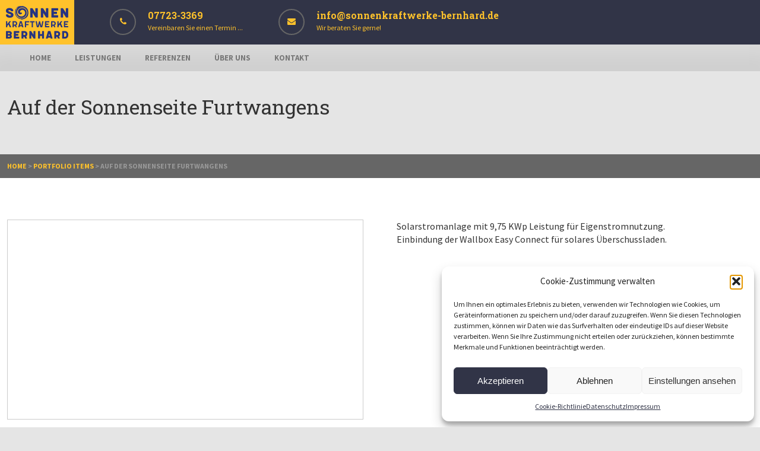

--- FILE ---
content_type: text/html; charset=UTF-8
request_url: https://www.sonnenkraftwerke-bernhard.de/portfolio-item/auf-der-sonnenseite-furtwangens/
body_size: 40044
content:
<!doctype html>
<!--[if IE 8]>
<html lang="de"  class="lang-de_DE  ie ie8">
<![endif]-->
<!--[if !(IE 7) | !(IE 8)]><!-->
<html lang="de" class="lang-de_DE " style="background-image: url(); background-color: ; background-repeat: no-repeat; background-position: top center; background-attachment: scroll;">
<!--<![endif]-->
<head><meta charset="UTF-8" /><script>if(navigator.userAgent.match(/MSIE|Internet Explorer/i)||navigator.userAgent.match(/Trident\/7\..*?rv:11/i)){var href=document.location.href;if(!href.match(/[?&]nowprocket/)){if(href.indexOf("?")==-1){if(href.indexOf("#")==-1){document.location.href=href+"?nowprocket=1"}else{document.location.href=href.replace("#","?nowprocket=1#")}}else{if(href.indexOf("#")==-1){document.location.href=href+"&nowprocket=1"}else{document.location.href=href.replace("#","&nowprocket=1#")}}}}</script><script>(()=>{class RocketLazyLoadScripts{constructor(){this.v="2.0.4",this.userEvents=["keydown","keyup","mousedown","mouseup","mousemove","mouseover","mouseout","touchmove","touchstart","touchend","touchcancel","wheel","click","dblclick","input"],this.attributeEvents=["onblur","onclick","oncontextmenu","ondblclick","onfocus","onmousedown","onmouseenter","onmouseleave","onmousemove","onmouseout","onmouseover","onmouseup","onmousewheel","onscroll","onsubmit"]}async t(){this.i(),this.o(),/iP(ad|hone)/.test(navigator.userAgent)&&this.h(),this.u(),this.l(this),this.m(),this.k(this),this.p(this),this._(),await Promise.all([this.R(),this.L()]),this.lastBreath=Date.now(),this.S(this),this.P(),this.D(),this.O(),this.M(),await this.C(this.delayedScripts.normal),await this.C(this.delayedScripts.defer),await this.C(this.delayedScripts.async),await this.T(),await this.F(),await this.j(),await this.A(),window.dispatchEvent(new Event("rocket-allScriptsLoaded")),this.everythingLoaded=!0,this.lastTouchEnd&&await new Promise(t=>setTimeout(t,500-Date.now()+this.lastTouchEnd)),this.I(),this.H(),this.U(),this.W()}i(){this.CSPIssue=sessionStorage.getItem("rocketCSPIssue"),document.addEventListener("securitypolicyviolation",t=>{this.CSPIssue||"script-src-elem"!==t.violatedDirective||"data"!==t.blockedURI||(this.CSPIssue=!0,sessionStorage.setItem("rocketCSPIssue",!0))},{isRocket:!0})}o(){window.addEventListener("pageshow",t=>{this.persisted=t.persisted,this.realWindowLoadedFired=!0},{isRocket:!0}),window.addEventListener("pagehide",()=>{this.onFirstUserAction=null},{isRocket:!0})}h(){let t;function e(e){t=e}window.addEventListener("touchstart",e,{isRocket:!0}),window.addEventListener("touchend",function i(o){o.changedTouches[0]&&t.changedTouches[0]&&Math.abs(o.changedTouches[0].pageX-t.changedTouches[0].pageX)<10&&Math.abs(o.changedTouches[0].pageY-t.changedTouches[0].pageY)<10&&o.timeStamp-t.timeStamp<200&&(window.removeEventListener("touchstart",e,{isRocket:!0}),window.removeEventListener("touchend",i,{isRocket:!0}),"INPUT"===o.target.tagName&&"text"===o.target.type||(o.target.dispatchEvent(new TouchEvent("touchend",{target:o.target,bubbles:!0})),o.target.dispatchEvent(new MouseEvent("mouseover",{target:o.target,bubbles:!0})),o.target.dispatchEvent(new PointerEvent("click",{target:o.target,bubbles:!0,cancelable:!0,detail:1,clientX:o.changedTouches[0].clientX,clientY:o.changedTouches[0].clientY})),event.preventDefault()))},{isRocket:!0})}q(t){this.userActionTriggered||("mousemove"!==t.type||this.firstMousemoveIgnored?"keyup"===t.type||"mouseover"===t.type||"mouseout"===t.type||(this.userActionTriggered=!0,this.onFirstUserAction&&this.onFirstUserAction()):this.firstMousemoveIgnored=!0),"click"===t.type&&t.preventDefault(),t.stopPropagation(),t.stopImmediatePropagation(),"touchstart"===this.lastEvent&&"touchend"===t.type&&(this.lastTouchEnd=Date.now()),"click"===t.type&&(this.lastTouchEnd=0),this.lastEvent=t.type,t.composedPath&&t.composedPath()[0].getRootNode()instanceof ShadowRoot&&(t.rocketTarget=t.composedPath()[0]),this.savedUserEvents.push(t)}u(){this.savedUserEvents=[],this.userEventHandler=this.q.bind(this),this.userEvents.forEach(t=>window.addEventListener(t,this.userEventHandler,{passive:!1,isRocket:!0})),document.addEventListener("visibilitychange",this.userEventHandler,{isRocket:!0})}U(){this.userEvents.forEach(t=>window.removeEventListener(t,this.userEventHandler,{passive:!1,isRocket:!0})),document.removeEventListener("visibilitychange",this.userEventHandler,{isRocket:!0}),this.savedUserEvents.forEach(t=>{(t.rocketTarget||t.target).dispatchEvent(new window[t.constructor.name](t.type,t))})}m(){const t="return false",e=Array.from(this.attributeEvents,t=>"data-rocket-"+t),i="["+this.attributeEvents.join("],[")+"]",o="[data-rocket-"+this.attributeEvents.join("],[data-rocket-")+"]",s=(e,i,o)=>{o&&o!==t&&(e.setAttribute("data-rocket-"+i,o),e["rocket"+i]=new Function("event",o),e.setAttribute(i,t))};new MutationObserver(t=>{for(const n of t)"attributes"===n.type&&(n.attributeName.startsWith("data-rocket-")||this.everythingLoaded?n.attributeName.startsWith("data-rocket-")&&this.everythingLoaded&&this.N(n.target,n.attributeName.substring(12)):s(n.target,n.attributeName,n.target.getAttribute(n.attributeName))),"childList"===n.type&&n.addedNodes.forEach(t=>{if(t.nodeType===Node.ELEMENT_NODE)if(this.everythingLoaded)for(const i of[t,...t.querySelectorAll(o)])for(const t of i.getAttributeNames())e.includes(t)&&this.N(i,t.substring(12));else for(const e of[t,...t.querySelectorAll(i)])for(const t of e.getAttributeNames())this.attributeEvents.includes(t)&&s(e,t,e.getAttribute(t))})}).observe(document,{subtree:!0,childList:!0,attributeFilter:[...this.attributeEvents,...e]})}I(){this.attributeEvents.forEach(t=>{document.querySelectorAll("[data-rocket-"+t+"]").forEach(e=>{this.N(e,t)})})}N(t,e){const i=t.getAttribute("data-rocket-"+e);i&&(t.setAttribute(e,i),t.removeAttribute("data-rocket-"+e))}k(t){Object.defineProperty(HTMLElement.prototype,"onclick",{get(){return this.rocketonclick||null},set(e){this.rocketonclick=e,this.setAttribute(t.everythingLoaded?"onclick":"data-rocket-onclick","this.rocketonclick(event)")}})}S(t){function e(e,i){let o=e[i];e[i]=null,Object.defineProperty(e,i,{get:()=>o,set(s){t.everythingLoaded?o=s:e["rocket"+i]=o=s}})}e(document,"onreadystatechange"),e(window,"onload"),e(window,"onpageshow");try{Object.defineProperty(document,"readyState",{get:()=>t.rocketReadyState,set(e){t.rocketReadyState=e},configurable:!0}),document.readyState="loading"}catch(t){console.log("WPRocket DJE readyState conflict, bypassing")}}l(t){this.originalAddEventListener=EventTarget.prototype.addEventListener,this.originalRemoveEventListener=EventTarget.prototype.removeEventListener,this.savedEventListeners=[],EventTarget.prototype.addEventListener=function(e,i,o){o&&o.isRocket||!t.B(e,this)&&!t.userEvents.includes(e)||t.B(e,this)&&!t.userActionTriggered||e.startsWith("rocket-")||t.everythingLoaded?t.originalAddEventListener.call(this,e,i,o):(t.savedEventListeners.push({target:this,remove:!1,type:e,func:i,options:o}),"mouseenter"!==e&&"mouseleave"!==e||t.originalAddEventListener.call(this,e,t.savedUserEvents.push,o))},EventTarget.prototype.removeEventListener=function(e,i,o){o&&o.isRocket||!t.B(e,this)&&!t.userEvents.includes(e)||t.B(e,this)&&!t.userActionTriggered||e.startsWith("rocket-")||t.everythingLoaded?t.originalRemoveEventListener.call(this,e,i,o):t.savedEventListeners.push({target:this,remove:!0,type:e,func:i,options:o})}}J(t,e){this.savedEventListeners=this.savedEventListeners.filter(i=>{let o=i.type,s=i.target||window;return e!==o||t!==s||(this.B(o,s)&&(i.type="rocket-"+o),this.$(i),!1)})}H(){EventTarget.prototype.addEventListener=this.originalAddEventListener,EventTarget.prototype.removeEventListener=this.originalRemoveEventListener,this.savedEventListeners.forEach(t=>this.$(t))}$(t){t.remove?this.originalRemoveEventListener.call(t.target,t.type,t.func,t.options):this.originalAddEventListener.call(t.target,t.type,t.func,t.options)}p(t){let e;function i(e){return t.everythingLoaded?e:e.split(" ").map(t=>"load"===t||t.startsWith("load.")?"rocket-jquery-load":t).join(" ")}function o(o){function s(e){const s=o.fn[e];o.fn[e]=o.fn.init.prototype[e]=function(){return this[0]===window&&t.userActionTriggered&&("string"==typeof arguments[0]||arguments[0]instanceof String?arguments[0]=i(arguments[0]):"object"==typeof arguments[0]&&Object.keys(arguments[0]).forEach(t=>{const e=arguments[0][t];delete arguments[0][t],arguments[0][i(t)]=e})),s.apply(this,arguments),this}}if(o&&o.fn&&!t.allJQueries.includes(o)){const e={DOMContentLoaded:[],"rocket-DOMContentLoaded":[]};for(const t in e)document.addEventListener(t,()=>{e[t].forEach(t=>t())},{isRocket:!0});o.fn.ready=o.fn.init.prototype.ready=function(i){function s(){parseInt(o.fn.jquery)>2?setTimeout(()=>i.bind(document)(o)):i.bind(document)(o)}return"function"==typeof i&&(t.realDomReadyFired?!t.userActionTriggered||t.fauxDomReadyFired?s():e["rocket-DOMContentLoaded"].push(s):e.DOMContentLoaded.push(s)),o([])},s("on"),s("one"),s("off"),t.allJQueries.push(o)}e=o}t.allJQueries=[],o(window.jQuery),Object.defineProperty(window,"jQuery",{get:()=>e,set(t){o(t)}})}P(){const t=new Map;document.write=document.writeln=function(e){const i=document.currentScript,o=document.createRange(),s=i.parentElement;let n=t.get(i);void 0===n&&(n=i.nextSibling,t.set(i,n));const c=document.createDocumentFragment();o.setStart(c,0),c.appendChild(o.createContextualFragment(e)),s.insertBefore(c,n)}}async R(){return new Promise(t=>{this.userActionTriggered?t():this.onFirstUserAction=t})}async L(){return new Promise(t=>{document.addEventListener("DOMContentLoaded",()=>{this.realDomReadyFired=!0,t()},{isRocket:!0})})}async j(){return this.realWindowLoadedFired?Promise.resolve():new Promise(t=>{window.addEventListener("load",t,{isRocket:!0})})}M(){this.pendingScripts=[];this.scriptsMutationObserver=new MutationObserver(t=>{for(const e of t)e.addedNodes.forEach(t=>{"SCRIPT"!==t.tagName||t.noModule||t.isWPRocket||this.pendingScripts.push({script:t,promise:new Promise(e=>{const i=()=>{const i=this.pendingScripts.findIndex(e=>e.script===t);i>=0&&this.pendingScripts.splice(i,1),e()};t.addEventListener("load",i,{isRocket:!0}),t.addEventListener("error",i,{isRocket:!0}),setTimeout(i,1e3)})})})}),this.scriptsMutationObserver.observe(document,{childList:!0,subtree:!0})}async F(){await this.X(),this.pendingScripts.length?(await this.pendingScripts[0].promise,await this.F()):this.scriptsMutationObserver.disconnect()}D(){this.delayedScripts={normal:[],async:[],defer:[]},document.querySelectorAll("script[type$=rocketlazyloadscript]").forEach(t=>{t.hasAttribute("data-rocket-src")?t.hasAttribute("async")&&!1!==t.async?this.delayedScripts.async.push(t):t.hasAttribute("defer")&&!1!==t.defer||"module"===t.getAttribute("data-rocket-type")?this.delayedScripts.defer.push(t):this.delayedScripts.normal.push(t):this.delayedScripts.normal.push(t)})}async _(){await this.L();let t=[];document.querySelectorAll("script[type$=rocketlazyloadscript][data-rocket-src]").forEach(e=>{let i=e.getAttribute("data-rocket-src");if(i&&!i.startsWith("data:")){i.startsWith("//")&&(i=location.protocol+i);try{const o=new URL(i).origin;o!==location.origin&&t.push({src:o,crossOrigin:e.crossOrigin||"module"===e.getAttribute("data-rocket-type")})}catch(t){}}}),t=[...new Map(t.map(t=>[JSON.stringify(t),t])).values()],this.Y(t,"preconnect")}async G(t){if(await this.K(),!0!==t.noModule||!("noModule"in HTMLScriptElement.prototype))return new Promise(e=>{let i;function o(){(i||t).setAttribute("data-rocket-status","executed"),e()}try{if(navigator.userAgent.includes("Firefox/")||""===navigator.vendor||this.CSPIssue)i=document.createElement("script"),[...t.attributes].forEach(t=>{let e=t.nodeName;"type"!==e&&("data-rocket-type"===e&&(e="type"),"data-rocket-src"===e&&(e="src"),i.setAttribute(e,t.nodeValue))}),t.text&&(i.text=t.text),t.nonce&&(i.nonce=t.nonce),i.hasAttribute("src")?(i.addEventListener("load",o,{isRocket:!0}),i.addEventListener("error",()=>{i.setAttribute("data-rocket-status","failed-network"),e()},{isRocket:!0}),setTimeout(()=>{i.isConnected||e()},1)):(i.text=t.text,o()),i.isWPRocket=!0,t.parentNode.replaceChild(i,t);else{const i=t.getAttribute("data-rocket-type"),s=t.getAttribute("data-rocket-src");i?(t.type=i,t.removeAttribute("data-rocket-type")):t.removeAttribute("type"),t.addEventListener("load",o,{isRocket:!0}),t.addEventListener("error",i=>{this.CSPIssue&&i.target.src.startsWith("data:")?(console.log("WPRocket: CSP fallback activated"),t.removeAttribute("src"),this.G(t).then(e)):(t.setAttribute("data-rocket-status","failed-network"),e())},{isRocket:!0}),s?(t.fetchPriority="high",t.removeAttribute("data-rocket-src"),t.src=s):t.src="data:text/javascript;base64,"+window.btoa(unescape(encodeURIComponent(t.text)))}}catch(i){t.setAttribute("data-rocket-status","failed-transform"),e()}});t.setAttribute("data-rocket-status","skipped")}async C(t){const e=t.shift();return e?(e.isConnected&&await this.G(e),this.C(t)):Promise.resolve()}O(){this.Y([...this.delayedScripts.normal,...this.delayedScripts.defer,...this.delayedScripts.async],"preload")}Y(t,e){this.trash=this.trash||[];let i=!0;var o=document.createDocumentFragment();t.forEach(t=>{const s=t.getAttribute&&t.getAttribute("data-rocket-src")||t.src;if(s&&!s.startsWith("data:")){const n=document.createElement("link");n.href=s,n.rel=e,"preconnect"!==e&&(n.as="script",n.fetchPriority=i?"high":"low"),t.getAttribute&&"module"===t.getAttribute("data-rocket-type")&&(n.crossOrigin=!0),t.crossOrigin&&(n.crossOrigin=t.crossOrigin),t.integrity&&(n.integrity=t.integrity),t.nonce&&(n.nonce=t.nonce),o.appendChild(n),this.trash.push(n),i=!1}}),document.head.appendChild(o)}W(){this.trash.forEach(t=>t.remove())}async T(){try{document.readyState="interactive"}catch(t){}this.fauxDomReadyFired=!0;try{await this.K(),this.J(document,"readystatechange"),document.dispatchEvent(new Event("rocket-readystatechange")),await this.K(),document.rocketonreadystatechange&&document.rocketonreadystatechange(),await this.K(),this.J(document,"DOMContentLoaded"),document.dispatchEvent(new Event("rocket-DOMContentLoaded")),await this.K(),this.J(window,"DOMContentLoaded"),window.dispatchEvent(new Event("rocket-DOMContentLoaded"))}catch(t){console.error(t)}}async A(){try{document.readyState="complete"}catch(t){}try{await this.K(),this.J(document,"readystatechange"),document.dispatchEvent(new Event("rocket-readystatechange")),await this.K(),document.rocketonreadystatechange&&document.rocketonreadystatechange(),await this.K(),this.J(window,"load"),window.dispatchEvent(new Event("rocket-load")),await this.K(),window.rocketonload&&window.rocketonload(),await this.K(),this.allJQueries.forEach(t=>t(window).trigger("rocket-jquery-load")),await this.K(),this.J(window,"pageshow");const t=new Event("rocket-pageshow");t.persisted=this.persisted,window.dispatchEvent(t),await this.K(),window.rocketonpageshow&&window.rocketonpageshow({persisted:this.persisted})}catch(t){console.error(t)}}async K(){Date.now()-this.lastBreath>45&&(await this.X(),this.lastBreath=Date.now())}async X(){return document.hidden?new Promise(t=>setTimeout(t)):new Promise(t=>requestAnimationFrame(t))}B(t,e){return e===document&&"readystatechange"===t||(e===document&&"DOMContentLoaded"===t||(e===window&&"DOMContentLoaded"===t||(e===window&&"load"===t||e===window&&"pageshow"===t)))}static run(){(new RocketLazyLoadScripts).t()}}RocketLazyLoadScripts.run()})();</script>
	
	<meta name="viewport" content="width=device-width" />
	<link rel="profile" href="http://gmpg.org/xfn/11" />
	<link rel="pingback" href="https://www.sonnenkraftwerke-bernhard.de/xmlrpc.php" />

		<link href="https://www.sonnenkraftwerke-bernhard.de/wp-content/uploads/favicon.png" rel="icon" type="image/x-icon" />

			<title>Auf der Sonnenseite Furtwangens | Sonnenkraftwerke Bernhard</title>
<link crossorigin data-rocket-preload as="font" href="https://www.sonnenkraftwerke-bernhard.de/wp-content/themes/brick/design/fonts/awesome/fontawesome-webfont.woff2?v=4.7.0" rel="preload">
<link crossorigin data-rocket-preload as="font" href="https://www.sonnenkraftwerke-bernhard.de/wp-content/uploads/fonts/226ec2a61f456a048b833230e43b27f9/roboto-slab-latin-v24-normal-100.woff2?c=1666776605" rel="preload">
<link crossorigin data-rocket-preload as="font" href="https://www.sonnenkraftwerke-bernhard.de/wp-content/uploads/fonts/7286df00bb4034f3efb66a8dfbfa1029/source-sans-pro-latin-v21-normal-400.woff2?c=1666776612" rel="preload">
<link crossorigin data-rocket-preload as="font" href="https://www.sonnenkraftwerke-bernhard.de/wp-content/uploads/fonts/7286df00bb4034f3efb66a8dfbfa1029/source-sans-pro-latin-v21-normal-700.woff2?c=1666776614" rel="preload">
<style id="wpr-usedcss">img:is([sizes=auto i],[sizes^="auto," i]){contain-intrinsic-size:3000px 1500px}img.emoji{display:inline!important;border:none!important;box-shadow:none!important;height:1em!important;width:1em!important;margin:0 .07em!important;vertical-align:-.1em!important;background:0 0!important;padding:0!important}:where(.wp-block-button__link){border-radius:9999px;box-shadow:none;padding:calc(.667em + 2px) calc(1.333em + 2px);text-decoration:none}:root :where(.wp-block-button .wp-block-button__link.is-style-outline),:root :where(.wp-block-button.is-style-outline>.wp-block-button__link){border:2px solid;padding:.667em 1.333em}:root :where(.wp-block-button .wp-block-button__link.is-style-outline:not(.has-text-color)),:root :where(.wp-block-button.is-style-outline>.wp-block-button__link:not(.has-text-color)){color:currentColor}:root :where(.wp-block-button .wp-block-button__link.is-style-outline:not(.has-background)),:root :where(.wp-block-button.is-style-outline>.wp-block-button__link:not(.has-background)){background-color:initial;background-image:none}:where(.wp-block-calendar table:not(.has-background) th){background:#ddd}:where(.wp-block-columns){margin-bottom:1.75em}:where(.wp-block-columns.has-background){padding:1.25em 2.375em}:where(.wp-block-post-comments input[type=submit]){border:none}:where(.wp-block-cover-image:not(.has-text-color)),:where(.wp-block-cover:not(.has-text-color)){color:#fff}:where(.wp-block-cover-image.is-light:not(.has-text-color)),:where(.wp-block-cover.is-light:not(.has-text-color)){color:#000}:root :where(.wp-block-cover h1:not(.has-text-color)),:root :where(.wp-block-cover h2:not(.has-text-color)),:root :where(.wp-block-cover h3:not(.has-text-color)),:root :where(.wp-block-cover h4:not(.has-text-color)),:root :where(.wp-block-cover h5:not(.has-text-color)),:root :where(.wp-block-cover h6:not(.has-text-color)),:root :where(.wp-block-cover p:not(.has-text-color)){color:inherit}:where(.wp-block-file){margin-bottom:1.5em}:where(.wp-block-file__button){border-radius:2em;display:inline-block;padding:.5em 1em}:where(.wp-block-file__button):is(a):active,:where(.wp-block-file__button):is(a):focus,:where(.wp-block-file__button):is(a):hover,:where(.wp-block-file__button):is(a):visited{box-shadow:none;color:#fff;opacity:.85;text-decoration:none}:where(.wp-block-group.wp-block-group-is-layout-constrained){position:relative}:root :where(.wp-block-image.is-style-rounded img,.wp-block-image .is-style-rounded img){border-radius:9999px}:where(.wp-block-latest-comments:not([style*=line-height] .wp-block-latest-comments__comment)){line-height:1.1}:where(.wp-block-latest-comments:not([style*=line-height] .wp-block-latest-comments__comment-excerpt p)){line-height:1.8}:root :where(.wp-block-latest-posts.is-grid){padding:0}:root :where(.wp-block-latest-posts.wp-block-latest-posts__list){padding-left:0}ol,ul{box-sizing:border-box}:root :where(.wp-block-list.has-background){padding:1.25em 2.375em}:where(.wp-block-navigation.has-background .wp-block-navigation-item a:not(.wp-element-button)),:where(.wp-block-navigation.has-background .wp-block-navigation-submenu a:not(.wp-element-button)){padding:.5em 1em}:where(.wp-block-navigation .wp-block-navigation__submenu-container .wp-block-navigation-item a:not(.wp-element-button)),:where(.wp-block-navigation .wp-block-navigation__submenu-container .wp-block-navigation-submenu a:not(.wp-element-button)),:where(.wp-block-navigation .wp-block-navigation__submenu-container .wp-block-navigation-submenu button.wp-block-navigation-item__content),:where(.wp-block-navigation .wp-block-navigation__submenu-container .wp-block-pages-list__item button.wp-block-navigation-item__content){padding:.5em 1em}:root :where(p.has-background){padding:1.25em 2.375em}:where(p.has-text-color:not(.has-link-color)) a{color:inherit}:where(.wp-block-post-comments-form) input:not([type=submit]),:where(.wp-block-post-comments-form) textarea{border:1px solid #949494;font-family:inherit;font-size:1em}:where(.wp-block-post-comments-form) input:where(:not([type=submit]):not([type=checkbox])),:where(.wp-block-post-comments-form) textarea{padding:calc(.667em + 2px)}:where(.wp-block-post-excerpt){box-sizing:border-box;margin-bottom:var(--wp--style--block-gap);margin-top:var(--wp--style--block-gap)}:where(.wp-block-preformatted.has-background){padding:1.25em 2.375em}:where(.wp-block-search__button){border:1px solid #ccc;padding:6px 10px}:where(.wp-block-search__input){font-family:inherit;font-size:inherit;font-style:inherit;font-weight:inherit;letter-spacing:inherit;line-height:inherit;text-transform:inherit}:where(.wp-block-search__button-inside .wp-block-search__inside-wrapper){border:1px solid #949494;box-sizing:border-box;padding:4px}:where(.wp-block-search__button-inside .wp-block-search__inside-wrapper) .wp-block-search__input{border:none;border-radius:0;padding:0 4px}:where(.wp-block-search__button-inside .wp-block-search__inside-wrapper) .wp-block-search__input:focus{outline:0}:where(.wp-block-search__button-inside .wp-block-search__inside-wrapper) :where(.wp-block-search__button){padding:4px 8px}:root :where(.wp-block-separator.is-style-dots){height:auto;line-height:1;text-align:center}:root :where(.wp-block-separator.is-style-dots):before{color:currentColor;content:"···";font-family:serif;font-size:1.5em;letter-spacing:2em;padding-left:2em}:root :where(.wp-block-site-logo.is-style-rounded){border-radius:9999px}:where(.wp-block-social-links:not(.is-style-logos-only)) .wp-social-link{background-color:#f0f0f0;color:#444}:where(.wp-block-social-links:not(.is-style-logos-only)) .wp-social-link-amazon{background-color:#f90;color:#fff}:where(.wp-block-social-links:not(.is-style-logos-only)) .wp-social-link-bandcamp{background-color:#1ea0c3;color:#fff}:where(.wp-block-social-links:not(.is-style-logos-only)) .wp-social-link-behance{background-color:#0757fe;color:#fff}:where(.wp-block-social-links:not(.is-style-logos-only)) .wp-social-link-bluesky{background-color:#0a7aff;color:#fff}:where(.wp-block-social-links:not(.is-style-logos-only)) .wp-social-link-codepen{background-color:#1e1f26;color:#fff}:where(.wp-block-social-links:not(.is-style-logos-only)) .wp-social-link-deviantart{background-color:#02e49b;color:#fff}:where(.wp-block-social-links:not(.is-style-logos-only)) .wp-social-link-dribbble{background-color:#e94c89;color:#fff}:where(.wp-block-social-links:not(.is-style-logos-only)) .wp-social-link-dropbox{background-color:#4280ff;color:#fff}:where(.wp-block-social-links:not(.is-style-logos-only)) .wp-social-link-etsy{background-color:#f45800;color:#fff}:where(.wp-block-social-links:not(.is-style-logos-only)) .wp-social-link-facebook{background-color:#0866ff;color:#fff}:where(.wp-block-social-links:not(.is-style-logos-only)) .wp-social-link-fivehundredpx{background-color:#000;color:#fff}:where(.wp-block-social-links:not(.is-style-logos-only)) .wp-social-link-flickr{background-color:#0461dd;color:#fff}:where(.wp-block-social-links:not(.is-style-logos-only)) .wp-social-link-foursquare{background-color:#e65678;color:#fff}:where(.wp-block-social-links:not(.is-style-logos-only)) .wp-social-link-github{background-color:#24292d;color:#fff}:where(.wp-block-social-links:not(.is-style-logos-only)) .wp-social-link-goodreads{background-color:#eceadd;color:#382110}:where(.wp-block-social-links:not(.is-style-logos-only)) .wp-social-link-google{background-color:#ea4434;color:#fff}:where(.wp-block-social-links:not(.is-style-logos-only)) .wp-social-link-gravatar{background-color:#1d4fc4;color:#fff}:where(.wp-block-social-links:not(.is-style-logos-only)) .wp-social-link-instagram{background-color:#f00075;color:#fff}:where(.wp-block-social-links:not(.is-style-logos-only)) .wp-social-link-lastfm{background-color:#e21b24;color:#fff}:where(.wp-block-social-links:not(.is-style-logos-only)) .wp-social-link-linkedin{background-color:#0d66c2;color:#fff}:where(.wp-block-social-links:not(.is-style-logos-only)) .wp-social-link-mastodon{background-color:#3288d4;color:#fff}:where(.wp-block-social-links:not(.is-style-logos-only)) .wp-social-link-medium{background-color:#000;color:#fff}:where(.wp-block-social-links:not(.is-style-logos-only)) .wp-social-link-meetup{background-color:#f6405f;color:#fff}:where(.wp-block-social-links:not(.is-style-logos-only)) .wp-social-link-patreon{background-color:#000;color:#fff}:where(.wp-block-social-links:not(.is-style-logos-only)) .wp-social-link-pinterest{background-color:#e60122;color:#fff}:where(.wp-block-social-links:not(.is-style-logos-only)) .wp-social-link-pocket{background-color:#ef4155;color:#fff}:where(.wp-block-social-links:not(.is-style-logos-only)) .wp-social-link-reddit{background-color:#ff4500;color:#fff}:where(.wp-block-social-links:not(.is-style-logos-only)) .wp-social-link-skype{background-color:#0478d7;color:#fff}:where(.wp-block-social-links:not(.is-style-logos-only)) .wp-social-link-snapchat{background-color:#fefc00;color:#fff;stroke:#000}:where(.wp-block-social-links:not(.is-style-logos-only)) .wp-social-link-soundcloud{background-color:#ff5600;color:#fff}:where(.wp-block-social-links:not(.is-style-logos-only)) .wp-social-link-spotify{background-color:#1bd760;color:#fff}:where(.wp-block-social-links:not(.is-style-logos-only)) .wp-social-link-telegram{background-color:#2aabee;color:#fff}:where(.wp-block-social-links:not(.is-style-logos-only)) .wp-social-link-threads{background-color:#000;color:#fff}:where(.wp-block-social-links:not(.is-style-logos-only)) .wp-social-link-tiktok{background-color:#000;color:#fff}:where(.wp-block-social-links:not(.is-style-logos-only)) .wp-social-link-tumblr{background-color:#011835;color:#fff}:where(.wp-block-social-links:not(.is-style-logos-only)) .wp-social-link-twitch{background-color:#6440a4;color:#fff}:where(.wp-block-social-links:not(.is-style-logos-only)) .wp-social-link-twitter{background-color:#1da1f2;color:#fff}:where(.wp-block-social-links:not(.is-style-logos-only)) .wp-social-link-vimeo{background-color:#1eb7ea;color:#fff}:where(.wp-block-social-links:not(.is-style-logos-only)) .wp-social-link-vk{background-color:#4680c2;color:#fff}:where(.wp-block-social-links:not(.is-style-logos-only)) .wp-social-link-wordpress{background-color:#3499cd;color:#fff}:where(.wp-block-social-links:not(.is-style-logos-only)) .wp-social-link-whatsapp{background-color:#25d366;color:#fff}:where(.wp-block-social-links:not(.is-style-logos-only)) .wp-social-link-x{background-color:#000;color:#fff}:where(.wp-block-social-links:not(.is-style-logos-only)) .wp-social-link-yelp{background-color:#d32422;color:#fff}:where(.wp-block-social-links:not(.is-style-logos-only)) .wp-social-link-youtube{background-color:red;color:#fff}:where(.wp-block-social-links.is-style-logos-only) .wp-social-link{background:0 0}:where(.wp-block-social-links.is-style-logos-only) .wp-social-link svg{height:1.25em;width:1.25em}:where(.wp-block-social-links.is-style-logos-only) .wp-social-link-amazon{color:#f90}:where(.wp-block-social-links.is-style-logos-only) .wp-social-link-bandcamp{color:#1ea0c3}:where(.wp-block-social-links.is-style-logos-only) .wp-social-link-behance{color:#0757fe}:where(.wp-block-social-links.is-style-logos-only) .wp-social-link-bluesky{color:#0a7aff}:where(.wp-block-social-links.is-style-logos-only) .wp-social-link-codepen{color:#1e1f26}:where(.wp-block-social-links.is-style-logos-only) .wp-social-link-deviantart{color:#02e49b}:where(.wp-block-social-links.is-style-logos-only) .wp-social-link-dribbble{color:#e94c89}:where(.wp-block-social-links.is-style-logos-only) .wp-social-link-dropbox{color:#4280ff}:where(.wp-block-social-links.is-style-logos-only) .wp-social-link-etsy{color:#f45800}:where(.wp-block-social-links.is-style-logos-only) .wp-social-link-facebook{color:#0866ff}:where(.wp-block-social-links.is-style-logos-only) .wp-social-link-fivehundredpx{color:#000}:where(.wp-block-social-links.is-style-logos-only) .wp-social-link-flickr{color:#0461dd}:where(.wp-block-social-links.is-style-logos-only) .wp-social-link-foursquare{color:#e65678}:where(.wp-block-social-links.is-style-logos-only) .wp-social-link-github{color:#24292d}:where(.wp-block-social-links.is-style-logos-only) .wp-social-link-goodreads{color:#382110}:where(.wp-block-social-links.is-style-logos-only) .wp-social-link-google{color:#ea4434}:where(.wp-block-social-links.is-style-logos-only) .wp-social-link-gravatar{color:#1d4fc4}:where(.wp-block-social-links.is-style-logos-only) .wp-social-link-instagram{color:#f00075}:where(.wp-block-social-links.is-style-logos-only) .wp-social-link-lastfm{color:#e21b24}:where(.wp-block-social-links.is-style-logos-only) .wp-social-link-linkedin{color:#0d66c2}:where(.wp-block-social-links.is-style-logos-only) .wp-social-link-mastodon{color:#3288d4}:where(.wp-block-social-links.is-style-logos-only) .wp-social-link-medium{color:#000}:where(.wp-block-social-links.is-style-logos-only) .wp-social-link-meetup{color:#f6405f}:where(.wp-block-social-links.is-style-logos-only) .wp-social-link-patreon{color:#000}:where(.wp-block-social-links.is-style-logos-only) .wp-social-link-pinterest{color:#e60122}:where(.wp-block-social-links.is-style-logos-only) .wp-social-link-pocket{color:#ef4155}:where(.wp-block-social-links.is-style-logos-only) .wp-social-link-reddit{color:#ff4500}:where(.wp-block-social-links.is-style-logos-only) .wp-social-link-skype{color:#0478d7}:where(.wp-block-social-links.is-style-logos-only) .wp-social-link-snapchat{color:#fff;stroke:#000}:where(.wp-block-social-links.is-style-logos-only) .wp-social-link-soundcloud{color:#ff5600}:where(.wp-block-social-links.is-style-logos-only) .wp-social-link-spotify{color:#1bd760}:where(.wp-block-social-links.is-style-logos-only) .wp-social-link-telegram{color:#2aabee}:where(.wp-block-social-links.is-style-logos-only) .wp-social-link-threads{color:#000}:where(.wp-block-social-links.is-style-logos-only) .wp-social-link-tiktok{color:#000}:where(.wp-block-social-links.is-style-logos-only) .wp-social-link-tumblr{color:#011835}:where(.wp-block-social-links.is-style-logos-only) .wp-social-link-twitch{color:#6440a4}:where(.wp-block-social-links.is-style-logos-only) .wp-social-link-twitter{color:#1da1f2}:where(.wp-block-social-links.is-style-logos-only) .wp-social-link-vimeo{color:#1eb7ea}:where(.wp-block-social-links.is-style-logos-only) .wp-social-link-vk{color:#4680c2}:where(.wp-block-social-links.is-style-logos-only) .wp-social-link-whatsapp{color:#25d366}:where(.wp-block-social-links.is-style-logos-only) .wp-social-link-wordpress{color:#3499cd}:where(.wp-block-social-links.is-style-logos-only) .wp-social-link-x{color:#000}:where(.wp-block-social-links.is-style-logos-only) .wp-social-link-yelp{color:#d32422}:where(.wp-block-social-links.is-style-logos-only) .wp-social-link-youtube{color:red}:root :where(.wp-block-social-links .wp-social-link a){padding:.25em}:root :where(.wp-block-social-links.is-style-logos-only .wp-social-link a){padding:0}:root :where(.wp-block-social-links.is-style-pill-shape .wp-social-link a){padding-left:.66667em;padding-right:.66667em}:root :where(.wp-block-tag-cloud.is-style-outline){display:flex;flex-wrap:wrap;gap:1ch}:root :where(.wp-block-tag-cloud.is-style-outline a){border:1px solid;font-size:unset!important;margin-right:0;padding:1ch 2ch;text-decoration:none!important}:root :where(.wp-block-table-of-contents){box-sizing:border-box}:where(.wp-block-term-description){box-sizing:border-box;margin-bottom:var(--wp--style--block-gap);margin-top:var(--wp--style--block-gap)}:where(pre.wp-block-verse){font-family:inherit}.entry-content{counter-reset:footnotes}:root{--wp--preset--font-size--normal:16px;--wp--preset--font-size--huge:42px}.screen-reader-text{border:0;clip:rect(1px,1px,1px,1px);clip-path:inset(50%);height:1px;margin:-1px;overflow:hidden;padding:0;position:absolute;width:1px;word-wrap:normal!important}.screen-reader-text:focus{background-color:#ddd;clip:auto!important;clip-path:none;color:#444;display:block;font-size:1em;height:auto;left:5px;line-height:normal;padding:15px 23px 14px;text-decoration:none;top:5px;width:auto;z-index:100000}html :where(.has-border-color){border-style:solid}html :where([style*=border-top-color]){border-top-style:solid}html :where([style*=border-right-color]){border-right-style:solid}html :where([style*=border-bottom-color]){border-bottom-style:solid}html :where([style*=border-left-color]){border-left-style:solid}html :where([style*=border-width]){border-style:solid}html :where([style*=border-top-width]){border-top-style:solid}html :where([style*=border-right-width]){border-right-style:solid}html :where([style*=border-bottom-width]){border-bottom-style:solid}html :where([style*=border-left-width]){border-left-style:solid}html :where(img[class*=wp-image-]){height:auto;max-width:100%}:where(figure){margin:0 0 1em}html :where(.is-position-sticky){--wp-admin--admin-bar--position-offset:var(--wp-admin--admin-bar--height,0px)}@media screen and (max-width:600px){html :where(.is-position-sticky){--wp-admin--admin-bar--position-offset:0px}}:root{--wp--preset--aspect-ratio--square:1;--wp--preset--aspect-ratio--4-3:4/3;--wp--preset--aspect-ratio--3-4:3/4;--wp--preset--aspect-ratio--3-2:3/2;--wp--preset--aspect-ratio--2-3:2/3;--wp--preset--aspect-ratio--16-9:16/9;--wp--preset--aspect-ratio--9-16:9/16;--wp--preset--color--black:#000000;--wp--preset--color--cyan-bluish-gray:#abb8c3;--wp--preset--color--white:#ffffff;--wp--preset--color--pale-pink:#f78da7;--wp--preset--color--vivid-red:#cf2e2e;--wp--preset--color--luminous-vivid-orange:#ff6900;--wp--preset--color--luminous-vivid-amber:#fcb900;--wp--preset--color--light-green-cyan:#7bdcb5;--wp--preset--color--vivid-green-cyan:#00d084;--wp--preset--color--pale-cyan-blue:#8ed1fc;--wp--preset--color--vivid-cyan-blue:#0693e3;--wp--preset--color--vivid-purple:#9b51e0;--wp--preset--gradient--vivid-cyan-blue-to-vivid-purple:linear-gradient(135deg,rgba(6, 147, 227, 1) 0%,rgb(155, 81, 224) 100%);--wp--preset--gradient--light-green-cyan-to-vivid-green-cyan:linear-gradient(135deg,rgb(122, 220, 180) 0%,rgb(0, 208, 130) 100%);--wp--preset--gradient--luminous-vivid-amber-to-luminous-vivid-orange:linear-gradient(135deg,rgba(252, 185, 0, 1) 0%,rgba(255, 105, 0, 1) 100%);--wp--preset--gradient--luminous-vivid-orange-to-vivid-red:linear-gradient(135deg,rgba(255, 105, 0, 1) 0%,rgb(207, 46, 46) 100%);--wp--preset--gradient--very-light-gray-to-cyan-bluish-gray:linear-gradient(135deg,rgb(238, 238, 238) 0%,rgb(169, 184, 195) 100%);--wp--preset--gradient--cool-to-warm-spectrum:linear-gradient(135deg,rgb(74, 234, 220) 0%,rgb(151, 120, 209) 20%,rgb(207, 42, 186) 40%,rgb(238, 44, 130) 60%,rgb(251, 105, 98) 80%,rgb(254, 248, 76) 100%);--wp--preset--gradient--blush-light-purple:linear-gradient(135deg,rgb(255, 206, 236) 0%,rgb(152, 150, 240) 100%);--wp--preset--gradient--blush-bordeaux:linear-gradient(135deg,rgb(254, 205, 165) 0%,rgb(254, 45, 45) 50%,rgb(107, 0, 62) 100%);--wp--preset--gradient--luminous-dusk:linear-gradient(135deg,rgb(255, 203, 112) 0%,rgb(199, 81, 192) 50%,rgb(65, 88, 208) 100%);--wp--preset--gradient--pale-ocean:linear-gradient(135deg,rgb(255, 245, 203) 0%,rgb(182, 227, 212) 50%,rgb(51, 167, 181) 100%);--wp--preset--gradient--electric-grass:linear-gradient(135deg,rgb(202, 248, 128) 0%,rgb(113, 206, 126) 100%);--wp--preset--gradient--midnight:linear-gradient(135deg,rgb(2, 3, 129) 0%,rgb(40, 116, 252) 100%);--wp--preset--font-size--small:13px;--wp--preset--font-size--medium:20px;--wp--preset--font-size--large:36px;--wp--preset--font-size--x-large:42px;--wp--preset--spacing--20:0.44rem;--wp--preset--spacing--30:0.67rem;--wp--preset--spacing--40:1rem;--wp--preset--spacing--50:1.5rem;--wp--preset--spacing--60:2.25rem;--wp--preset--spacing--70:3.38rem;--wp--preset--spacing--80:5.06rem;--wp--preset--shadow--natural:6px 6px 9px rgba(0, 0, 0, .2);--wp--preset--shadow--deep:12px 12px 50px rgba(0, 0, 0, .4);--wp--preset--shadow--sharp:6px 6px 0px rgba(0, 0, 0, .2);--wp--preset--shadow--outlined:6px 6px 0px -3px rgba(255, 255, 255, 1),6px 6px rgba(0, 0, 0, 1);--wp--preset--shadow--crisp:6px 6px 0px rgba(0, 0, 0, 1)}:where(.is-layout-flex){gap:.5em}:where(.is-layout-grid){gap:.5em}:where(.wp-block-post-template.is-layout-flex){gap:1.25em}:where(.wp-block-post-template.is-layout-grid){gap:1.25em}:where(.wp-block-columns.is-layout-flex){gap:2em}:where(.wp-block-columns.is-layout-grid){gap:2em}:root :where(.wp-block-pullquote){font-size:1.5em;line-height:1.6}.cmplz-blocked-content-notice{display:none}.cmplz-optin .cmplz-blocked-content-container .cmplz-blocked-content-notice,.cmplz-optin .cmplz-wp-video .cmplz-blocked-content-notice{display:block}.cmplz-blocked-content-container,.cmplz-wp-video{animation-name:cmplz-fadein;animation-duration:.6s;background:#fff;border:0;border-radius:3px;box-shadow:0 0 1px 0 rgba(0,0,0,.5),0 1px 10px 0 rgba(0,0,0,.15);display:flex;justify-content:center;align-items:center;background-repeat:no-repeat!important;background-size:cover!important;height:inherit;position:relative}.cmplz-blocked-content-container iframe,.cmplz-wp-video iframe{visibility:hidden;max-height:100%;border:0!important}.cmplz-blocked-content-container .cmplz-blocked-content-notice,.cmplz-wp-video .cmplz-blocked-content-notice{white-space:normal;text-transform:initial;position:absolute!important;width:100%;top:50%;left:50%;transform:translate(-50%,-50%);max-width:300px;font-size:14px;padding:10px;background-color:rgba(0,0,0,.5);color:#fff;text-align:center;z-index:98;line-height:23px}.cmplz-blocked-content-container .cmplz-blocked-content-notice .cmplz-links,.cmplz-wp-video .cmplz-blocked-content-notice .cmplz-links{display:block;margin-bottom:10px}.cmplz-blocked-content-container .cmplz-blocked-content-notice .cmplz-links a,.cmplz-wp-video .cmplz-blocked-content-notice .cmplz-links a{color:#fff}.cmplz-blocked-content-container div div{display:none}.cmplz-wp-video .cmplz-placeholder-element{width:100%;height:inherit}@keyframes cmplz-fadein{from{opacity:0}to{opacity:1}}#cboxOverlay,#cboxWrapper,#colorbox{position:absolute;top:0;left:0;z-index:9999;overflow:hidden}#cboxOverlay{position:fixed;width:100%;height:100%;background:#000}#cboxBottomLeft,#cboxMiddleLeft{clear:left}#cboxContent{position:relative;background:#000}#cboxTitle{margin:0;position:absolute;top:-20px;left:0;color:#ccc}#cboxLoadingGraphic,#cboxLoadingOverlay{position:absolute;top:0;left:0;width:100%;height:100%}#cboxNext,#cboxPrevious,#cboxSlideshow{cursor:pointer}#cboxContent,#colorbox{box-sizing:content-box;-moz-box-sizing:content-box;-webkit-box-sizing:content-box}#colorbox{outline:0}#cboxCurrent{position:absolute;top:-20px;right:0;color:#ccc}#cboxLoadingGraphic{background:url(https://www.sonnenkraftwerke-bernhard.de/wp-content/themes/brick/ait-theme/assets/colorbox/images/loading.gif) center center no-repeat}#cboxNext,#cboxPrevious,#cboxSlideshow{border:0;padding:0;margin:0;overflow:visible;width:auto;background:0 0}#cboxNext:active,#cboxPrevious:active,#cboxSlideshow:active{outline:0}#cboxSlideshow{position:absolute;top:-20px;right:90px;color:#fff}#cboxPrevious{position:absolute;top:50%;left:5px;margin-top:-32px;background:url(https://www.sonnenkraftwerke-bernhard.de/wp-content/themes/brick/ait-theme/assets/colorbox/images/controls.png) top left no-repeat;width:28px;height:65px;text-indent:-9999px}#cboxPrevious:hover{background-position:bottom left}#cboxNext{position:absolute;top:50%;right:5px;margin-top:-32px;background:url(https://www.sonnenkraftwerke-bernhard.de/wp-content/themes/brick/ait-theme/assets/colorbox/images/controls.png) top right no-repeat;width:28px;height:65px;text-indent:-9999px}#cboxNext:hover{background-position:bottom right}.sbHolder{background-color:#2d2d2d;border:1px solid #515151;font-family:Arial,sans-serif;font-size:12px;font-weight:400;height:30px;position:relative;width:200px}.sbSelector{display:block;height:30px;left:0;line-height:30px;outline:0;overflow:hidden;position:absolute;text-indent:10px;top:0;width:170px}.sbSelector:hover,.sbSelector:link,.sbSelector:visited{color:#ebb52d;outline:0;text-decoration:none}.sbToggle{background:url(https://www.sonnenkraftwerke-bernhard.de/wp-content/themes/brick/design/img/select-icons.png) 0 -116px no-repeat;display:block;height:30px;outline:0;position:absolute;right:0;top:0;width:30px}.sbToggle:hover{background:url(https://www.sonnenkraftwerke-bernhard.de/wp-content/themes/brick/design/img/select-icons.png) 0 -167px no-repeat}.sbToggleOpen{background:url(https://www.sonnenkraftwerke-bernhard.de/wp-content/themes/brick/design/img/select-icons.png) 0 -16px no-repeat}.sbToggleOpen:hover{background:url(https://www.sonnenkraftwerke-bernhard.de/wp-content/themes/brick/design/img/select-icons.png) 0 -66px no-repeat}.sbHolderDisabled{background-color:#3c3c3c;border:1px solid #515151}.sbOptions{background-color:#212121;border:1px solid #515151;list-style:none;left:-1px;margin:0;padding:0;position:absolute;top:30px;width:200px;z-index:1;overflow-y:auto}.sbOptions li{padding:0 7px}.sbOptions a{border-bottom:1px dotted #515151;display:block;outline:0;padding:7px 0 7px 3px}.sbOptions a:link,.sbOptions a:visited{color:#ddd;text-decoration:none}.sbOptions a.sbFocus,.sbOptions a:focus,.sbOptions a:hover{color:#ebb52d}.sbOptions li.last a{border-bottom:none}.sbOptions .sbDisabled{border-bottom:1px dotted #515151;color:#999;display:block;padding:7px 0 7px 3px}.sbOptions .sbGroup{border-bottom:1px dotted #515151;color:#ebb52d;display:block;font-weight:700;padding:7px 0 7px 3px}.sbOptions .sbSub{padding-left:17px}@font-face{font-display:swap;font-family:FontAwesome;src:url('https://www.sonnenkraftwerke-bernhard.de/wp-content/themes/brick/design/fonts/awesome/fontawesome-webfont.eot?v=4.7.0');src:url('https://www.sonnenkraftwerke-bernhard.de/wp-content/themes/brick/design/fonts/awesome/fontawesome-webfont.eot?#iefix&v=4.7.0') format('embedded-opentype'),url('https://www.sonnenkraftwerke-bernhard.de/wp-content/themes/brick/design/fonts/awesome/fontawesome-webfont.woff2?v=4.7.0') format('woff2'),url('https://www.sonnenkraftwerke-bernhard.de/wp-content/themes/brick/design/fonts/awesome/fontawesome-webfont.woff?v=4.7.0') format('woff'),url('https://www.sonnenkraftwerke-bernhard.de/wp-content/themes/brick/design/fonts/awesome/fontawesome-webfont.ttf?v=4.7.0') format('truetype'),url('https://www.sonnenkraftwerke-bernhard.de/wp-content/themes/brick/design/fonts/awesome/fontawesome-webfont.svg?v=4.7.0#fontawesomeregular') format('svg');font-weight:400;font-style:normal}.fa{display:inline-block;font:14px/1 FontAwesome;font-size:inherit;text-rendering:auto;-webkit-font-smoothing:antialiased;-moz-osx-font-smoothing:grayscale}.fa-star:before{content:"\f005"}.fa-star-o:before{content:"\f006"}.fa-times:before{content:"\f00d"}.fa-phone:before{content:"\f095"}.fa-envelope:before{content:"\f0e0"}.fa-star-half-o:before{content:"\f123"}.ui-helper-reset{margin:0;padding:0;border:0;outline:0;line-height:1.3;text-decoration:none;font-size:100%;list-style:none}.ui-helper-clearfix:after,.ui-helper-clearfix:before{content:"";display:table}.ui-helper-clearfix:after{clear:both}.ui-helper-clearfix{zoom:1}.ui-state-disabled{cursor:default!important}.ui-icon{display:block;text-indent:-99999px;overflow:hidden;background-repeat:no-repeat}.ui-widget{font-family:Verdana,Arial,sans-serif;font-size:1.1em}.ui-widget .ui-widget{font-size:1em}.ui-widget button,.ui-widget input,.ui-widget select,.ui-widget textarea{font-family:Verdana,Arial,sans-serif;font-size:1em}.ui-widget-content{border:1px solid #aaa;background:url(https://www.sonnenkraftwerke-bernhard.de/wp-content/themes/brick/ait-theme/assets/jquery-ui-css/images/ui-bg_flat_75_ffffff_40x100.png) 50% 50% repeat-x #fff;color:#222}.ui-widget-content a{color:#222}.ui-widget-header{border:1px solid #aaa;background:url(https://www.sonnenkraftwerke-bernhard.de/wp-content/themes/brick/ait-theme/assets/jquery-ui-css/images/ui-bg_highlight-soft_75_cccccc_1x100.png) 50% 50% repeat-x #ccc;color:#222;font-weight:700}.ui-widget-header a{color:#222}.ui-state-default,.ui-widget-content .ui-state-default,.ui-widget-header .ui-state-default{border:1px solid #d3d3d3;background:url(https://www.sonnenkraftwerke-bernhard.de/wp-content/themes/brick/ait-theme/assets/jquery-ui-css/images/ui-bg_glass_75_e6e6e6_1x400.png) 50% 50% repeat-x #e6e6e6;font-weight:400;color:#555}.ui-state-default a,.ui-state-default a:link,.ui-state-default a:visited{color:#555;text-decoration:none}.ui-state-focus,.ui-state-hover,.ui-widget-content .ui-state-focus,.ui-widget-content .ui-state-hover,.ui-widget-header .ui-state-focus,.ui-widget-header .ui-state-hover{border:1px solid #999;background:url(https://www.sonnenkraftwerke-bernhard.de/wp-content/themes/brick/ait-theme/assets/jquery-ui-css/images/ui-bg_glass_75_dadada_1x400.png) 50% 50% repeat-x #dadada;font-weight:400;color:#212121}.ui-state-hover a,.ui-state-hover a:hover{color:#212121;text-decoration:none}.ui-state-active,.ui-widget-content .ui-state-active,.ui-widget-header .ui-state-active{border:1px solid #aaa;background:url(https://www.sonnenkraftwerke-bernhard.de/wp-content/themes/brick/ait-theme/assets/jquery-ui-css/images/ui-bg_glass_65_ffffff_1x400.png) 50% 50% repeat-x #fff;font-weight:400;color:#212121}.ui-state-active a,.ui-state-active a:link,.ui-state-active a:visited{color:#212121;text-decoration:none}.ui-widget :active{outline:0}.ui-state-highlight,.ui-widget-content .ui-state-highlight,.ui-widget-header .ui-state-highlight{border:1px solid #fcefa1;background:url(https://www.sonnenkraftwerke-bernhard.de/wp-content/themes/brick/ait-theme/assets/jquery-ui-css/images/ui-bg_glass_55_fbf9ee_1x400.png) 50% 50% repeat-x #fbf9ee;color:#363636}.ui-state-highlight a,.ui-widget-content .ui-state-highlight a,.ui-widget-header .ui-state-highlight a{color:#363636}.ui-priority-primary,.ui-widget-content .ui-priority-primary,.ui-widget-header .ui-priority-primary{font-weight:700}.ui-priority-secondary,.ui-widget-content .ui-priority-secondary,.ui-widget-header .ui-priority-secondary{opacity:.7;filter:Alpha(Opacity=70);font-weight:400}.ui-state-disabled,.ui-widget-content .ui-state-disabled,.ui-widget-header .ui-state-disabled{opacity:.35;filter:Alpha(Opacity=35);background-image:none}.ui-icon{width:16px;height:16px;background-image:url(https://www.sonnenkraftwerke-bernhard.de/wp-content/themes/brick/ait-theme/assets/jquery-ui-css/images/ui-icons_222222_256x240.png)}.ui-widget-content .ui-icon{background-image:url(https://www.sonnenkraftwerke-bernhard.de/wp-content/themes/brick/ait-theme/assets/jquery-ui-css/images/ui-icons_222222_256x240.png)}.ui-widget-header .ui-icon{background-image:url(https://www.sonnenkraftwerke-bernhard.de/wp-content/themes/brick/ait-theme/assets/jquery-ui-css/images/ui-icons_222222_256x240.png)}.ui-state-default .ui-icon{background-image:url(https://www.sonnenkraftwerke-bernhard.de/wp-content/themes/brick/ait-theme/assets/jquery-ui-css/images/ui-icons_888888_256x240.png)}.ui-state-focus .ui-icon,.ui-state-hover .ui-icon{background-image:url(https://www.sonnenkraftwerke-bernhard.de/wp-content/themes/brick/ait-theme/assets/jquery-ui-css/images/ui-icons_454545_256x240.png)}.ui-state-active .ui-icon{background-image:url(https://www.sonnenkraftwerke-bernhard.de/wp-content/themes/brick/ait-theme/assets/jquery-ui-css/images/ui-icons_454545_256x240.png)}.ui-state-highlight .ui-icon{background-image:url(https://www.sonnenkraftwerke-bernhard.de/wp-content/themes/brick/ait-theme/assets/jquery-ui-css/images/ui-icons_2e83ff_256x240.png)}.ui-icon-triangle-1-e{background-position:-32px -16px}.ui-icon-triangle-1-s{background-position:-64px -16px}.ui-corner-all,.ui-corner-left,.ui-corner-top{-moz-border-radius-topleft:4px;-webkit-border-top-left-radius:4px;-khtml-border-top-left-radius:4px;border-top-left-radius:4px}.ui-corner-all,.ui-corner-top{-moz-border-radius-topright:4px;-webkit-border-top-right-radius:4px;-khtml-border-top-right-radius:4px;border-top-right-radius:4px}.ui-corner-all,.ui-corner-bottom,.ui-corner-left{-moz-border-radius-bottomleft:4px;-webkit-border-bottom-left-radius:4px;-khtml-border-bottom-left-radius:4px;border-bottom-left-radius:4px}.ui-corner-all,.ui-corner-bottom{-moz-border-radius-bottomright:4px;-webkit-border-bottom-right-radius:4px;-khtml-border-bottom-right-radius:4px;border-bottom-right-radius:4px}.ui-accordion{width:100%}.ui-accordion .ui-accordion-header{cursor:pointer;position:relative;margin-top:1px;zoom:1}.ui-accordion .ui-accordion-header-active{border-bottom:0!important}.ui-accordion .ui-accordion-header a{display:block;font-size:1em;padding:.5em .5em .5em .7em}.ui-accordion-icons .ui-accordion-header a{padding-left:2.2em}.ui-accordion .ui-accordion-header .ui-icon{position:absolute;left:.5em;top:50%;margin-top:-8px}.ui-accordion .ui-accordion-content{padding:1em 2.2em;border-top:0;margin-top:-2px;position:relative;top:1px;margin-bottom:2px;overflow:auto;display:none;zoom:1}.ui-accordion .ui-accordion-content-active{display:block}.ui-tabs{position:relative;padding:.2em;zoom:1}.ui-tabs .ui-tabs-nav{margin:0;padding:.2em .2em 0}.ui-tabs .ui-tabs-nav li{list-style:none;float:left;position:relative;top:1px;margin:0 .2em 1px 0;border-bottom:0!important;padding:0;white-space:nowrap}.ui-tabs .ui-tabs-nav li a{float:left;padding:.5em 1em;text-decoration:none}.ui-tabs .ui-tabs-nav li.ui-state-disabled a{cursor:text}.ui-tabs .ui-tabs-nav li a{cursor:pointer}.ui-tabs .ui-tabs-panel{display:block;border-width:0;padding:1em 1.4em;background:0 0}.ui-datepicker-multi .ui-datepicker-buttonpane{clear:left}.ui-datepicker-row-break{clear:both;width:100%;font-size:0em}.ui-datepicker-rtl{direction:rtl}.ui-datepicker-rtl .ui-datepicker-prev{right:2px;left:auto}.ui-datepicker-rtl .ui-datepicker-next{left:2px;right:auto}.ui-datepicker-rtl .ui-datepicker-prev:hover{right:1px;left:auto}.ui-datepicker-rtl .ui-datepicker-next:hover{left:1px;right:auto}.ui-datepicker-rtl .ui-datepicker-buttonpane{clear:right}.ui-datepicker-rtl .ui-datepicker-buttonpane button{float:left}.ui-datepicker-rtl .ui-datepicker-buttonpane button.ui-datepicker-current{float:right}.elm-portfolio-main{overflow:hidden}.elm-portfolio{position:relative}.elm-portfolio .portfolio-items-wrapper{margin:auto}.elm-portfolio .portfolio-items-wrapper:after{content:".";display:block;height:0;overflow:hidden;clear:both;visibility:hidden}.elm-portfolio .portfolio-item{display:inline-block;vertical-align:top;margin:auto;white-space:normal}.elm-portfolio .portfolio-item .portfolio-item-img{position:relative}.elm-portfolio .portfolio-item .portfolio-item-icon{position:absolute;top:0;left:0;width:100%;height:100%;-moz-box-sizing:border-box;-webkit-box-sizing:border-box;box-sizing:border-box}.elm-portfolio .portfolio-item-type-image .portfolio-item-icon{background:url('https://www.sonnenkraftwerke-bernhard.de/wp-content/themes/brick/ait-theme/elements/portfolio/design/img/zoom_image.png') center center no-repeat;display:none}.elm-portfolio .portfolio-item-type-video .portfolio-item-icon{background:url('https://www.sonnenkraftwerke-bernhard.de/wp-content/themes/brick/ait-theme/elements/portfolio/design/img/zoom_video.png') center center no-repeat;display:none}.elm-portfolio .portfolio-item .portfolio-item-img a{display:block}.elm-portfolio .portfolio-item .portfolio-item-img a img{display:block;width:100%;height:auto;-moz-box-sizing:border-box;-webkit-box-sizing:border-box;box-sizing:border-box}.elm-portfolio .portfolio-item .portfolio-item-desc h3{text-align:center;overflow:hidden;margin:0}.elm-portfolio .portfolio-item .portfolio-item-desc p{text-align:center;overflow:hidden;margin:0}@font-face{font-display:swap;font-family:'Roboto Slab';font-style:normal;font-weight:100;src:url(https://www.sonnenkraftwerke-bernhard.de/wp-content/uploads/fonts/226ec2a61f456a048b833230e43b27f9/roboto-slab-latin-v24-normal-100.woff2?c=1666776605) format('woff2');unicode-range:U+0000-00FF,U+0131,U+0152-0153,U+02BB-02BC,U+02C6,U+02DA,U+02DC,U+2000-206F,U+2074,U+20AC,U+2122,U+2191,U+2193,U+2212,U+2215,U+FEFF,U+FFFD}@font-face{font-display:swap;font-family:'Roboto Slab';font-style:normal;font-weight:300;src:url(https://www.sonnenkraftwerke-bernhard.de/wp-content/uploads/fonts/226ec2a61f456a048b833230e43b27f9/roboto-slab-latin-v24-normal-100.woff2?c=1666776605) format('woff2');unicode-range:U+0000-00FF,U+0131,U+0152-0153,U+02BB-02BC,U+02C6,U+02DA,U+02DC,U+2000-206F,U+2074,U+20AC,U+2122,U+2191,U+2193,U+2212,U+2215,U+FEFF,U+FFFD}@font-face{font-display:swap;font-family:'Roboto Slab';font-style:normal;font-weight:400;src:url(https://www.sonnenkraftwerke-bernhard.de/wp-content/uploads/fonts/226ec2a61f456a048b833230e43b27f9/roboto-slab-latin-v24-normal-100.woff2?c=1666776605) format('woff2');unicode-range:U+0000-00FF,U+0131,U+0152-0153,U+02BB-02BC,U+02C6,U+02DA,U+02DC,U+2000-206F,U+2074,U+20AC,U+2122,U+2191,U+2193,U+2212,U+2215,U+FEFF,U+FFFD}@font-face{font-display:swap;font-family:'Roboto Slab';font-style:normal;font-weight:700;src:url(https://www.sonnenkraftwerke-bernhard.de/wp-content/uploads/fonts/226ec2a61f456a048b833230e43b27f9/roboto-slab-latin-v24-normal-100.woff2?c=1666776605) format('woff2');unicode-range:U+0000-00FF,U+0131,U+0152-0153,U+02BB-02BC,U+02C6,U+02DA,U+02DC,U+2000-206F,U+2074,U+20AC,U+2122,U+2191,U+2193,U+2212,U+2215,U+FEFF,U+FFFD}@font-face{font-display:swap;font-family:'Source Sans Pro';font-style:normal;font-weight:400;src:url(https://www.sonnenkraftwerke-bernhard.de/wp-content/uploads/fonts/7286df00bb4034f3efb66a8dfbfa1029/source-sans-pro-latin-v21-normal-400.woff2?c=1666776612) format('woff2');unicode-range:U+0000-00FF,U+0131,U+0152-0153,U+02BB-02BC,U+02C6,U+02DA,U+02DC,U+2000-206F,U+2074,U+20AC,U+2122,U+2191,U+2193,U+2212,U+2215,U+FEFF,U+FFFD}@font-face{font-display:swap;font-family:'Source Sans Pro';font-style:normal;font-weight:700;src:url(https://www.sonnenkraftwerke-bernhard.de/wp-content/uploads/fonts/7286df00bb4034f3efb66a8dfbfa1029/source-sans-pro-latin-v21-normal-700.woff2?c=1666776614) format('woff2');unicode-range:U+0000-00FF,U+0131,U+0152-0153,U+02BB-02BC,U+02C6,U+02DA,U+02DC,U+2000-206F,U+2074,U+20AC,U+2122,U+2191,U+2193,U+2212,U+2215,U+FEFF,U+FFFD}.widget .screen-reader-text{display:none}a,body,canvas,center,dd,details,div,dl,dt,em,fieldset,footer,form,h1,h2,h3,header,html,i,iframe,img,label,legend,li,nav,object,ol,p,section,small,span,summary,table,tbody,td,th,thead,time,tr,ul,var,video{margin:0;padding:0;border:0;font-size:100%;font:inherit;vertical-align:baseline}details,footer,header,nav,section{display:block}html{-webkit-text-size-adjust:100%}body{line-height:1}ol,ul{list-style:none}table{border-collapse:collapse;border-spacing:0}div,dt,form,html,map{display:block}footer,header,nav{display:block}[type=button],[type=email],[type=reset],[type=submit],[type=tel],[type=text],[type=url],button,textarea{-webkit-appearance:none;appearance:none;-webkit-border-radius:0;border-radius:0}.alert{padding:15px;margin-bottom:20px;border:1px solid transparent;border-radius:4px}.alert>p,.alert>ul{margin-bottom:0}.alert>p+p{margin-top:5px}.alert-info{color:#3a87ad;background-color:#d9edf7;border-color:#bce8f1}body{font-size:14px;line-height:20px}h1{font-size:34px;line-height:40px}h2{font-size:30px;line-height:36px}h3{font-size:24px;line-height:32px}small{font-size:11px;line-height:16px}input{font-size:14px}input[type=reset],input[type=submit]{font-size:12px}textarea{font-size:14px}select{font-size:12px}.sbHolder{font-size:14px;line-height:20px}.sbHolder .sbSelector{font-size:14px;line-height:20px;font-size:14px}.sbHolder .sbOptions{font-size:14px;line-height:20px}.header-item .item-label{font-size:16px;line-height:22px}.header-item .item-icon-text{font-size:12px}.nav-menu-main>ul{font-size:14px;line-height:24px}.nav-menu-main>ul ul{font-size:14px;line-height:24px}.ait-sc-rule-btn-top{font-size:11px;line-height:16px}.elm-portfolio .portfolio-item .portfolio-item-desc h3{font-size:20px;line-height:24px;height:26px}.elm-portfolio .portfolio-item .portfolio-item-desc p{font-size:11px;line-height:16px}.widget_nav_menu li{font-size:13px}.widget-container .widget-title h3{font-size:18px;line-height:24px}html{background:#e5e5e5}body{margin:0;color:#999;min-width:320px}.layout-narrow .page-container{margin:auto;-moz-box-sizing:border-box;-webkit-box-sizing:border-box;box-sizing:border-box}.elm-wrapper,.grid-main{max-width:1300px;padding:0 12px;margin:auto}.elm-wrapper:after{content:".";display:block;height:0;overflow:hidden;clear:both;visibility:hidden}.elements{background:#fff}.main-sections:after{content:".";display:block;height:0;overflow:hidden;clear:both;visibility:hidden}.main-sections>.elm-main:first-child{padding-top:70px}.elm-main{padding-top:0;padding-bottom:40px;clear:both}.elm-main.elm-has-bg{padding-top:40px;padding-bottom:20px;margin-bottom:60px}.elm-main .elm-mainheader{margin-bottom:30px}.elm-main .elm-maindesc{margin-top:5px;margin-bottom:0}.elm-main .align-center .elm-maindesc,.elm-main .align-center .elm-maintitle{text-align:center}a{color:#ffc22b;text-decoration:none;outline:0;-moz-transition:.5s;-webkit-transition:.5s;transition:all .5s}a:hover{color:#f93;text-decoration:none}:after,:before{-moz-transition:.5s;-webkit-transition:.5s;transition:all .5s}h1{margin:0 0 20px;color:#333}h3{margin:0 0 15px;color:#474747}h2{margin:0 0 20px;color:#474747}h1 a,h1 a:hover,h2 a,h2 a:hover,h3 a,h3 a:hover{color:#333;text-decoration:none}.entry-content>ul,.entry-content>ul ul{list-style-type:none;margin-bottom:20px}.entry-content>ul li{padding:0 0 10px 30px;position:relative;-moz-box-sizing:border-box;-webkit-box-sizing:border-box;box-sizing:border-box}.entry-content>ul li:before{content:"";width:20px;height:20px;background:url('https://www.sonnenkraftwerke-bernhard.de/wp-content/themes/brick/design/img/lists.png') -60px 0 no-repeat #ffc22b;-moz-border-radius:100%;-webkit-border-radius:100%;border-radius:100%;position:absolute;top:0;left:0}.entry-content ol{margin-left:20px;margin-bottom:20px}.entry-content ol li{list-style-type:decimal;padding:0 0 10px}.entry-content ol li:before{background:0 0}.entry-content ol li:last-child{padding-bottom:0}input,textarea{color:#333}select{color:#333}input[type=submit]{background:#333;color:#ffc22b;padding:8px 12px;border:none;cursor:pointer;-moz-transition:background .5s;-webkit-transition:background .5s;transition:background .5s;text-transform:uppercase}input[type=submit]:hover{color:#f93}input[type=reset]{background:red;color:#fff;padding:5px 10px;border:none;cursor:pointer;-moz-transition:background .5s;-webkit-transition:background .5s;transition:background .5s}input[type=reset]:hover{background:#c00}.sbHolder{width:100%;background:#ededed;border-top:1px solid #dbdbdb;border-left:1px solid #e0e0e0;border-right:1px solid #e0e0e0;border-bottom:0;box-shadow:0 1px 0 #f0f0f0 inset,0 -18px 15px rgba(255,255,255,.2) inset;-moz-box-sizing:border-box;-webkit-box-sizing:border-box;box-sizing:border-box;max-width:100%;padding:0;height:26px;position:relative;z-index:10}.sbHolder a{vertical-align:top;height:auto}.sbHolder a:hover,.sbHolder a:link,.sbHolder a:visited{color:#333}.sbHolder .sbSelector{padding:2px 5px;text-indent:0;width:-webkit-calc(100% - 24px);width:calc(100% - 24px);-moz-box-sizing:border-box;-webkit-box-sizing:border-box;box-sizing:border-box;position:static;overflow:hidden;text-overflow:ellipsis;white-space:nowrap}.sbHolder .sbToggle{width:24px;height:100%;-moz-box-sizing:border-box;-webkit-box-sizing:border-box;box-sizing:border-box}.sbHolder .sbToggle:before{content:"";border-width:5px 5px 0;border-style:solid;border-color:#333 transparent transparent;position:absolute;top:14px;left:6px;-moz-transition:none;-webkit-transition:none;transition:none}.sbHolder .sbToggleOpen:before{border-width:0 5px 5px;border-style:solid;border-color:transparent transparent #333;position:absolute;top:14px;left:6px}.sbHolder .sbOptions{width:100%;left:-1px;top:auto!important;margin-top:2px;background:#fff;border:1px solid #d0d0d0;padding:4px 0}.sbHolder .sbOptions li{padding:0 4px}.sbHolder .sbOptions li a{padding:4px;border-bottom:1px dotted #d0d0d0}.sbHolder .sbOptions li a:hover{background:#eaeaea}.sbHolder .sbOptions li:last-child a{border-bottom-width:0}img{max-width:100%;-moz-box-sizing:border-box;-webkit-box-sizing:border-box;box-sizing:border-box;height:auto}.ait-preloader{display:inline-block;width:48px;height:48px;opacity:.4;vertical-align:top;background:url('https://www.sonnenkraftwerke-bernhard.de/wp-content/themes/brick/design/img/preloader_default.gif') center center no-repeat;-moz-border-radius:100%;-webkit-border-radius:100%;border-radius:100%;position:relative;border:3px solid #fff;font-size:0px;line-height:0;text-indent:-9999px;-moz-box-sizing:border-box;-webkit-box-sizing:border-box;box-sizing:border-box}.ait-preloader:before{content:"";display:block;background:url('https://www.sonnenkraftwerke-bernhard.de/wp-content/themes/brick/design/img/preloader_model.png') center center no-repeat;-moz-border-radius:100%;-webkit-border-radius:100%;border-radius:100%;position:absolute;left:0;top:0;right:0;bottom:0;-moz-box-sizing:border-box;-webkit-box-sizing:border-box;box-sizing:border-box}.ait-preloader:after{content:"";display:block;width:30px;height:30px;background:0 0;border:7px solid #fff;-moz-border-radius:100%;-webkit-border-radius:100%;border-radius:100%;position:absolute;left:50%;top:50%;margin:-15px 0 0 -15px;-moz-box-sizing:border-box;-webkit-box-sizing:border-box;box-sizing:border-box}.elm-main .loading{text-align:center;position:absolute;top:0;left:0;right:0;bottom:0;z-index:1000}.elm-main .loading .ait-preloader{position:absolute;top:50%;left:50%;margin-top:-38px;margin-left:-24px}iframe{max-width:100%;vertical-align:top;-moz-box-sizing:border-box;-webkit-box-sizing:border-box;box-sizing:border-box}.header-container{padding:0;max-width:1400px}.header-container:after{content:".";display:block;height:0;overflow:hidden;clear:both;visibility:hidden}.site-header{position:relative;z-index:1000;background:center center no-repeat fixed #313447;max-width:1400px;margin:0 auto}.site-logo{display:inline-block;line-height:0;text-align:left;padding:30px 50px;background-color:#ffc22b;margin-bottom:1px;float:left}.site-logo a,.site-logo a:hover{color:#333;text-decoration:none;color:#333}.site-logo:after{content:".";display:block;height:0;overflow:hidden;clear:both;visibility:hidden}.site-description{font-size:12px;line-height:20px}.site-tools{float:right;padding:20px 42px 20px 0}.site-tools:after{content:".";display:block;height:0;overflow:hidden;clear:both;visibility:hidden}.header-items{display:inline-block;padding:15px 0 0}.header-items .header-item{float:left;text-align:center;margin-left:60px}.header-items .header-item:last-child{margin-right:30px}.header-items .header-item .item-icon-font{border:2px solid #666;width:40px;line-height:40px;-moz-border-radius:100%;-webkit-border-radius:100%;border-radius:100%;float:left;margin-right:20px}.header-items .header-item .item-icon-font i{font-family:fontawesome;display:inline-block;vertical-align:top;position:relative;top:-1px}.header-items .header-item .item-icon-info{display:inline-block}.header-items .header-item .item-icon-text{margin-bottom:4px;text-align:left}.header-items .header-item .item-icon-font:after{content:".";display:block;height:0;overflow:hidden;clear:both;visibility:hidden}.header-items .header-item .item-label{display:block;text-align:left}.language-icons{border:1px solid #464a65;display:inline-block;position:relative;margin-left:20px}.language-icons.hover a{color:#777}.sticky-menu{margin:0 auto;max-width:1100px;width:100%;position:fixed;top:-200px;opacity:0;left:0;right:0;-moz-transition:opacity .5s,top .5s;-webkit-transition:opacity .5s,top .5s;transition:opacity .5s,top .5s;z-index:500;background-color:#fff}.header-scrolled .sticky-menu{opacity:1;top:0}.sticky-menu .header-container{margin:0}.sticky-menu .site-logo{width:10%;position:absolute;right:0;padding:15px;text-align:center}.sticky-menu .site-logo img{max-height:28px;vertical-align:top}.sticky-menu .main-nav{margin:10px 0}.sticky-menu .nav-menu-main>ul>li>a{padding:11px 16px 10px}.sticky-menu .nav-menu-main>ul{padding-left:30px}.sticky-menu .header-container,.sticky-menu .site-description{display:none}.sticky-menu .grid-main{position:relative}.sticky-menu .site-logo img{display:inline;vertical-align:middle;max-height:29px}.sticky-menu .main-nav{margin:0}.sticky-menu .nav-menu-main{margin-right:11%}.site-header .site-logo{width:auto}.menu-container{background:#d0d0d0;box-shadow:0 32px 25px -15px rgba(255,255,255,.2) inset;clear:both;max-width:1400px;margin:0 auto 40px}.element-page-title .menu-container{margin:0 auto}.site-header .main-nav{margin-left:30px}.main-nav:after{content:".";display:block;height:0;overflow:hidden;clear:both;visibility:hidden}.main-nav a{text-decoration:none}.main-nav>a{color:#777}.main-nav>a:hover{color:#333}.main-nav-wrap .menu-toggle{display:none}.nav-menu-main ul:after{content:".";display:block;height:0;overflow:hidden;clear:both;visibility:hidden}.nav-menu-main>ul>li{float:left;position:relative}.nav-menu-main>ul>li>a{color:#777;font-size:13px;text-decoration:none;display:block;padding:11px 20px 10px;text-transform:uppercase}.nav-menu-main>ul>li ul a img,.nav-menu-main>ul>li>a img{margin-top:-2px;padding-right:10px;vertical-align:middle;max-width:none}.nav-menu-main>ul>li ul{width:200px;padding:0 5px;position:absolute;top:45px;left:0;background:#fff;z-index:1}.nav-menu-main>ul>li ul:before{content:"";position:absolute;top:0;height:4px;left:0;right:0;background:#ffc22b;opacity:1}.nav-menu-main>ul>li li{width:100%;padding-right:10px;position:relative;font-size:14px}.nav-menu-main>ul>li li a{display:block;color:#999;padding:5px 15px;border-bottom:1px solid #eee}.nav-menu-main>ul>li li:last-child a{border-bottom-width:0}.nav-menu-main>ul>li li a:hover{color:#000;border-bottom:1px solid #d0d0d0}.nav-menu-main>ul>li ul ul{top:-5px;left:206px}.nav-menu-main>ul>li>a:hover{color:#333}.nav-menu-main>ul>li>a:after{content:"";position:absolute;bottom:-4px;height:4px;left:0;right:0;background:#ffc22b;opacity:0;transition:all .3s}.nav-menu-main>ul>li>a:hover:after{opacity:1}.nav-menu-main li>ul{opacity:0;-moz-transition:opacity .5s;-webkit-transition:opacity .5s;transition:opacity .5s;overflow:hidden;height:0}.nav-menu-main li:hover>ul{opacity:1;height:auto}.nav-menu-main li:hover>ul:hover{overflow:visible}.nav-menu-main li>ul>li{margin-top:0}.nav-menu-main li>ul>li:first-child{margin-top:5px}.nav-menu-main li>ul>li:last-child{margin-bottom:5px}.site-header .menu-container,.sticky-menu .main-nav{position:relative}.nav-menu-main>ul>li:hover ul{box-shadow:0 0 1px 1px rgba(0,0,0,.1)}.breadcrumb{padding:10px 0;background:#666;font-size:12px;text-transform:uppercase}.breadcrumbs{text-align:left}.page-title{padding:40px 0;background:#e5e5e5}.page-title h1{margin:0}.page-title .entry-meta{position:absolute;top:15px;right:0}.single .page-title .entry-meta{right:0;top:15px}.page-title .entry-title:after{content:".";display:block;height:0;overflow:hidden;clear:both;visibility:hidden}.page-title .entry-title-wrap{position:relative}.page-title .entry-data{display:inline;position:relative}.page-title .post-title .entry-data{padding-right:70px}.elm-content-main .elm-wrapper:after{content:".";display:block;height:0;overflow:hidden;clear:both;visibility:hidden}.entry-content:after{content:".";display:block;height:0;overflow:hidden;clear:both;visibility:hidden}.entry-content p{margin-bottom:20px}.entry-content img{margin-bottom:20px}.entry-content table{width:100%;margin-bottom:20px}.entry-content table td,.entry-content table th{vertical-align:top}.entry-content table thead th{text-align:left;color:#333}.entry-content table tbody th{text-align:left}.wp-caption{display:block;margin-bottom:20px;-moz-box-sizing:border-box;-webkit-box-sizing:border-box;box-sizing:border-box;max-width:100%}.wp-caption img{vertical-align:top;margin-bottom:0}.ait-sc-notification{min-height:27px;border:3px solid #d0d0d0;background:#ddd;-moz-border-radius:0;-webkit-border-radius:0px;border-radius:0;padding:15px 38px 10px 67px;position:relative;margin-bottom:20px;-moz-box-shadow:72px 0 0 -20px rgba(0,0,0,.05) inset;-webkit-box-shadow:72px 0 0 -20px rgba(0,0,0,.05) inset;box-shadow:72px 0 0 -20px rgba(0,0,0,.05) inset}.ait-sc-notification:before{content:"";width:32px;height:32px;position:absolute;top:10px;left:10px;background:url('https://www.sonnenkraftwerke-bernhard.de/wp-content/themes/brick/design/img/notifications.png') top left no-repeat red;-moz-border-radius:100%;-webkit-border-radius:100%;border-radius:100%}.ait-sc-notification .close{display:block;width:16px;height:16px;text-indent:-9999px;font-size:0px;line-height:0;background:#333;-moz-border-radius:2px;-webkit-border-radius:2px;border-radius:2px;position:absolute;top:10px;right:10px;background:url('https://www.sonnenkraftwerke-bernhard.de/wp-content/themes/brick/design/img/notifications.png') -136px -8px no-repeat;background-color:rgba(0,0,0,.2)}.ait-sc-notification .close:hover{background-color:rgba(0,0,0,.5)}.ait-sc-notification.error{background-color:#fee;border-color:#e00}.ait-sc-notification.success{background-color:#fbfdf8;border-color:#83b442}.ait-sc-notification.error:before{background-color:#e00;background-position:0 0}.ait-sc-notification.success:before{background-color:#83b442;background-position:-32px 0}.elm-portfolio .portfolio-item-type-image .portfolio-item-icon{background-image:url('https://www.sonnenkraftwerke-bernhard.de/wp-content/themes/brick/design/img/zoom_image.png')}.elm-portfolio .portfolio-item-type-video .portfolio-item-icon{background-image:url('https://www.sonnenkraftwerke-bernhard.de/wp-content/themes/brick/design/img/zoom_video.png')}.elm-portfolio .portfolio-items-wrapper{max-height:500px;white-space:nowrap;opacity:0;-moz-transition:opacity .5s;-webkit-transition:opacity .5s;transition:opacity .5s}.load-finished .elm-portfolio .portfolio-items-wrapper{max-height:none;white-space:normal;opacity:1}.elm-portfolio .portfolio-item .portfolio-item-img{margin:3px}.elm-has-bg .elm-portfolio .portfolio-item .portfolio-item-img{margin:0}.elm-portfolio .portfolio-item .portfolio-item-desc{padding:5px}.elm-portfolio .portfolio-item .portfolio-item-desc h3{margin:0 0 5px}.elm-portfolio .portfolio-item .portfolio-item-desc p{margin:0}.elm-has-bg .elm-portfolio .portfolio-item{background:#fff}.detail-half-content{padding-bottom:20px}.detail-half-content:after{content:".";display:block;height:0;overflow:hidden;clear:both;visibility:hidden}.detail-half-content .detail-thumbnail{width:47.8%;float:left;margin-right:4.4%}.detail-half-content .detail-thumbnail-wrap{margin-bottom:20px}.detail-half-content .detail-description{width:47.8%;float:left}.detail-half-content .detail-thumbnail a.thumb-link{display:block;min-height:250px;line-height:250px;text-align:center;-moz-box-shadow:0 0 0 1px rgba(0,0,0,.2) inset;-webkit-box-shadow:0 0 0 1px rgba(0,0,0,.2) inset;box-shadow:0 0 0 1px rgba(0,0,0,.2) inset}.detail-half-content .detail-thumbnail .entry-thumbnail-icon{vertical-align:middle!important}.detail-half-content .detail-thumbnail img{vertical-align:top;margin:0}.detail-half-content .detail-thumbnail iframe{vertical-align:top}.detail-half-content .detail-thumbnail .detail-thumbnail-image a.thumb-link .entry-thumbnail-icon{display:inline-block;line-height:0;max-width:100%;position:relative;vertical-align:top}.detail-half-content .detail-thumbnail .detail-thumbnail-image a.thumb-link .entry-thumbnail-icon:before{content:"";display:block;width:60px;height:60px;-moz-border-radius:100%;-webkit-border-radius:100%;border-radius:100%;background:url('https://www.sonnenkraftwerke-bernhard.de/wp-content/themes/brick/design/img/zoom_image.png') center center no-repeat;position:absolute;bottom:10px;right:10px;z-index:10;opacity:0}.detail-half-content .detail-thumbnail .detail-thumbnail-image a.thumb-link:hover .entry-thumbnail-icon:before{opacity:1}.detail-half-content .detail-thumbnail .detail-thumbnail-image a.thumb-link .entry-thumbnail-icon img{opacity:1;-moz-transition:.5s;-webkit-transition:.5s;transition:all .5s;vertical-align:top}.detail-half-content .detail-thumbnail .detail-thumbnail-image a.thumb-link:hover .entry-thumbnail-icon img{opacity:1}.elm-toggles-main .ui-state-focus,.elm-toggles-main .ui-state-hover{background:0 0;border:none}.google-map-container .alert{position:absolute;top:50%;left:50%;max-width:100%;-moz-transform:translate(-50%,-50%);-webkit-transform:translate(-50%,-50%);-ms-transform:translate(-50%,-50%);transform:translate(-50%,-50%)}.elm-rule-main{padding-bottom:60px}.elm-rule-main .elm-rule-wrapper{max-width:100%;padding-left:0;padding-right:0}.elm-rule-main .rule-fullsize .grid-main{max-width:100%;padding-left:0;padding-right:0}.elm-rule-main .rule-content{position:relative}.elm-rule-main .rule-wrap{position:absolute;top:0;left:0;right:0;text-align:right}.elm-rule-main .rule-btn-top{display:block;background:#ddd;cursor:pointer;text-align:center;width:20px;height:20px;position:absolute;top:-10px;right:10px;z-index:10;text-indent:-3000px;overflow:hidden}.elm-rule-main .rule-btn-top:before{content:"";position:absolute;width:0;height:0;top:2px;left:6px;border:4px solid;border-color:transparent transparent #9d9d9d}.elm-rule-main .rule-btn-top:after{content:"";position:absolute;width:0;height:2px;top:10px;left:9px;border:1px solid #9d9d9d}.elm-rule-main .rule-line .rule-separator{border-top:1px solid #d0d0d0}.elm-rule-main{position:relative;z-index:10}.gallery{margin:0 -5px!important;padding-bottom:10px}.gallery:after{content:".";display:block;height:0;overflow:hidden;clear:both;visibility:hidden}.gallery br{display:block;font-size:0px;line-height:0}.gallery .gallery-item{margin-top:0!important;padding:0 5px 10px;-moz-box-sizing:border-box;-webkit-box-sizing:border-box;box-sizing:border-box}.entry-date{display:inline-block}.entry-date a{display:inline}.entry-date .link-day small{margin-left:2px}.entry-date a:hover{color:#333!important}.categories:before{content:"|";padding:0 3px}.tags{display:inline-block;padding:10px 10px 10px 0}.single .categories:before{content:"";padding:0}.clear:after{content:".";display:block;height:0;overflow:hidden;clear:both;visibility:hidden}#cboxContent form p{width:100%}#cboxContent #email{display:inline-block}#cboxContent .comment-form{padding:0 20px}#cboxContent .sbHolder{display:none}body.woocommerce-page input[type=number]::-webkit-inner-spin-button,body.woocommerce-page input[type=number]::-webkit-outer-spin-button{-webkit-appearance:none;margin:0}body.woocommerce-page input[type=number]{-moz-appearance:textfield}input[type=password]{background:#ededed;border-top:1px solid #dbdbdb;border-left:1px solid #e0e0e0;border-right:1px solid #e0e0e0;border-bottom:0;box-shadow:0 1px 0 #f0f0f0 inset,0 -18px 15px rgba(255,255,255,.2) inset;padding:4px;vertical-align:middle;-moz-box-sizing:border-box;-webkit-box-sizing:border-box;box-sizing:border-box}.nav-next a,.nav-previous a,.nav-single .current,.nav-single a{background:#333;color:#ffc22b;display:inline-block;font-size:13px;line-height:15px;margin:0 5px 10px 0;padding:7px 12px;text-transform:uppercase}.nav-next a .meta-nav,.nav-previous a .meta-nav{display:none}.nav-single .current{background:#ffc22b;color:#333}.nav-next a:hover,.nav-previous a:hover,.nav-single .current:hover,.nav-single a:hover{background:#333;color:#f93}.nav-single.nav-below{margin-bottom:40px}.single-ait-portfolio-item .nav-single.nav-below .nav-previous{float:left}.single-ait-portfolio-item .nav-single.nav-below .nav-next{float:right}.single-ait-portfolio-item .nav-single.nav-below a{margin:0}.nav-single.nav-below .nav-next{float:right}.widget-container{margin-bottom:40px}.widget-container a{color:#999;text-decoration:none}.widget-container a:hover{text-decoration:none}.widget_nav_menu li{background:#f5f5f5;list-style-type:square;list-style-position:inside;margin-bottom:1px;padding:7px 10px;position:relative;text-transform:uppercase;color:#ffc22b}.widget_nav_menu li:first-child{border-top-width:0}.widget_nav_menu li:last-child{margin-bottom:0}.widget_nav_menu ul ul{margin-left:-10px;padding-left:10px;margin-top:5px}.widget_nav_menu select{border:1px solid #d0d0d0;width:100%;padding:3px;vertical-align:top}.widget_text .textwidget:after{content:".";display:block;height:0;overflow:hidden;clear:both;visibility:hidden}.footer{background:top center #313447}.footer-widgets-container{margin-right:-4.4%}.footer-widgets-container:after{content:".";display:block;height:0;overflow:hidden;clear:both;visibility:hidden}.footer-widgets .widget-area{float:left;padding-right:4.2145593869732%;-moz-box-sizing:border-box;-webkit-box-sizing:border-box;box-sizing:border-box}.footer-widgets .widget-area-1{width:25%}.footer-widgets .widget-area-2{width:25%}.footer-widgets .widget-area-3{width:25%}.footer-widgets .widget-area-4{width:25%}.footer-widgets{color:47%}.footer-widgets .widget-title h3,.footer-widgets .widget-title h3 a{color:#999}.footer-widgets a{color:#ffc22b}.footer-widgets a:hover{color:#f93}.footer-widgets-wrap{padding-top:40px;overflow:hidden}.footer-widgets .widget_nav_menu ul{border-top-width:0}.footer-widgets .widget_nav_menu li{background:0 0;list-style:none;margin-bottom:0;padding-left:0;padding-top:0;border-top-width:0}.footer-widgets .widget_nav_menu li:last-child{padding-bottom:0}.footer-widgets .widget_nav_menu li:before{top:5px;border-color:transparent transparent transparent #ffc22b}.site-footer{color:#999;background:#666}.site-footer a{color:#ffc22b}.site-footer a:hover{color:#f93}.site-footer-wrap{padding-top:20px;padding-bottom:20px}.site-footer-wrap:after{content:".";display:block;height:0;overflow:hidden;clear:both;visibility:hidden}.site-footer .footer-text{width:47%}.site-footer .nav-menu-footer{width:47%;float:right}.site-footer .nav-menu-footer ul{text-align:right}.site-footer .nav-menu-footer li{display:inline-block;margin:0 0 0 20px}.site-footer .nav-menu-footer li:first-child{margin-left:0}@media all and (max-width:1024px){.nav-menu-main>ul>li:first-child>a{padding-left:10px}.site-tools{padding-right:20px}}@media all and (max-width:980px){.nav-menu-main>ul{text-align:left}.nav-menu-main>ul>li{display:inline-block;float:none}.nav-menu-main>ul>li>a{padding-left:20px;padding-right:20px}}@media all and (max-width:830px){.nav-menu-main>ul>li ul{left:auto;right:0}}@media all and (max-width:768px){.elm-wrapper,.grid-main{padding-left:20px;padding-right:20px}.page-container .header-container{padding-left:0;padding-right:0}.nav-menu-main>ul{text-align:left}.nav-menu-main>ul>li{float:none}.nav-menu-main>ul>li>a{padding-left:20px;padding-right:20px}.detail-half-content .detail-thumbnail{width:100%;float:none;margin-right:0}.detail-half-content .detail-thumbnail-wrap{margin-bottom:40px}.detail-half-content .detail-description{width:100%;float:none}.footer-widgets-container{margin-right:0}.footer-widgets .widget-area{width:100%;float:none;padding-right:0}.site-footer .nav-menu-footer{width:100%;float:none}.site-footer .nav-menu-footer ul{text-align:center;margin-bottom:20px}.site-footer .footer-text{width:100%;float:none;text-align:center}}@media all and (max-width:640px){body{font-size:18px;line-height:26px}h1{font-size:36px;line-height:52px}h2{font-size:26px;line-height:36px}h3{font-size:24px;line-height:34px}small{font-size:14px;line-height:22px}input{font-size:20px}input[type=reset],input[type=submit]{font-size:18px}textarea{font-size:20px}select{font-size:18px}.sbHolder{font-size:18px;line-height:26px}.sbHolder .sbSelector{font-size:18px;line-height:26px;font-size:20px}.sbHolder .sbOptions{font-size:18px;line-height:26px}.header-item .item-label{font-size:18px;line-height:26px}.header-item .item-icon-text{font-size:18px}.nav-menu-main>ul{font-size:14px;line-height:24px}.nav-menu-main>ul ul{font-size:14px;line-height:24px}.ait-sc-rule-btn-top{font-size:14px;line-height:22px}.elm-portfolio .portfolio-item .portfolio-item-desc h3{font-size:22px;line-height:30px;height:30px}.elm-portfolio .portfolio-item .portfolio-item-desc p{font-size:14px;line-height:22px}.widget_nav_menu li{font-size:13px}.widget-container .widget-title h3{font-size:20px;line-height:28px}.site-tools{float:none;padding:20px 0;text-align:center}.site-header .site-logo{padding:30px 0;text-align:center;width:100%;float:none}.sbHolder{height:32px}.sbHolder .sbToggle{width:32px}.sbHolder .sbSelector{width:-webkit-calc(100% - 32px);width:calc(100% - 32px)}.sbHolder .sbToggle:before{border-width:8px 8px 0}.sbHolder .sbToggleOpen:before{border-width:0 8px 8px}.header-items{position:absolute;left:0;bottom:0;width:50px;z-index:10;background:#ffc22b;text-align:center;height:50px;-moz-box-sizing:border-box;-webkit-box-sizing:border-box;box-sizing:border-box}.header-items:before{content:"\f129";font-family:FontAwesome;color:#333;font-size:24px;position:absolute;top:50%;left:50%;-moz-transform:translate(-50%,-50%);-webkit-transform:translate(-50%,-50%);-ms-transform:translate(-50%,-50%);transform:translate(-50%,-50%)}.header-items-wrap{display:none;opacity:0;position:absolute;left:0;bottom:0;-moz-transform:translate(-100%,100%);-webkit-transform:translate(-100%,100%);-ms-transform:translate(-100%,100%);transform:translate(-100%,100%);background:#313447;padding:10px;display:table;-moz-transition:.2s;-webkit-transition:.2s;transition:all .2s}.header-items.hover .header-items-wrap{display:table;opacity:1;-moz-transform:translate(0,100%);-webkit-transform:translate(0,100%);-ms-transform:translate(0,100%);transform:translate(0,100%)}.header-items .header-item{display:table-row;margin:0;float:none}.header-items .header-item .item-icon-font{display:table-cell;margin:10px}.header-items .header-item .item-icon-info{display:table-cell;vertical-align:top;padding:10px;float:none}.main-nav-wrap{width:200px;margin:0 50px;position:relative;padding:8px 0;display:inline-block}.main-nav-wrap .menu-toggle{display:block;margin:0;background:#fff;line-height:34px;text-align:center;text-transform:uppercase}.main-nav-wrap .nav-menu-main{display:none;width:300px;position:absolute;top:50px;left:50%;margin-left:-150px}.main-nav-wrap.hover .nav-menu-main{display:block}.nav-menu-main>ul{background:#fff;padding:5px;-moz-box-shadow:0 2px 5px rgba(0,0,0,.3);-webkit-box-shadow:0 2px 5px rgba(0,0,0,.3);box-shadow:0 2px 5px rgba(0,0,0,.3);-moz-border-radius:0 0 5px 5px;-webkit-border-radius:0px 0px 5px 5px;border-radius:0 0 5px 5px}.nav-menu-main>ul>li{display:block;float:none}.nav-menu-main>ul>li:hover{background:0 0}.nav-menu-main>ul>li>a{font-family:arial;font-weight:700;color:#333;padding:5px 15px;text-shadow:none}.nav-menu-main>ul>li>a:hover{background:#eee;color:#000}.nav-menu-main ul li a{border-bottom:1px dotted #eee!important}.nav-menu-main>ul>li ul{width:auto;padding:0;position:static;background:0 0;-moz-box-shadow:none;-webkit-box-shadow:none;box-shadow:none;-moz-border-radius:0;-webkit-border-radius:0px;border-radius:0;border-width:0}.nav-menu-main>ul>li li{padding:0}.nav-menu-main>ul>li li a:hover{background:#eee;color:#000}.nav-menu-main li>ul{opacity:1;overflow:visible;height:auto}.sticky-menu{display:none}.site-header .main-nav{margin-left:0;text-align:center}.main-nav-wrap .nav-menu-main{text-align:center}.nav-menu-main>ul>li>ul{left:auto!important;margin-left:0!important}.nav-menu-main>ul>li:hover ul{border:none}.language-icons{margin-left:30px}.page-title .entry-title{text-align:center}.page-title .entry-meta{position:static}.page-title .post-title .entry-title-wrap{margin-left:0}.page-title .post-title .entry-data{padding-right:0}.entry-content h1,.entry-content h2,.entry-content h3{text-align:center}.entry-date{width:92px;margin-bottom:20px;float:none}.widget_nav_menu li:before{top:13px}.footer-widgets .widget_nav_menu li:before{top:8px}}@media all and (max-width:497px){.elm-portfolio .portfolio-item{width:440px!important;height:auto!important}.widget-container .widget-title{width:100%;float:none}.widget-container .widget-content{width:100%;float:none}.sticky-menu{display:none}.entry-date{width:auto;height:auto}}@media all and (max-width:479px){.elm-portfolio .portfolio-item{width:280px!important}}#elm-content-4-main{background-repeat:repeat;background-attachment:scroll;background-position:top center;margin-top:px;padding-top:px;padding-bottom:px;margin-bottom:px}#elm-rule-5e18e95f2c5458-main{padding-top:px;padding-bottom:0}#elm-rule-5e18e95f2c5458-main .rule-line .rule-separator{border-color:#ddd}#elm-portfolio-6-main{background-color:#f6f6f6;background-repeat:repeat;background-attachment:scroll;background-position:top center;margin-top:px;padding-top:px;padding-bottom:40px;margin-bottom:0}#elm-portfolio-6{margin-right:-20px}#elm-portfolio-6 .elm-mainheader{margin-right:20px}#elm-portfolio-6 .portfolio-items-wrapper .portfolio-item{margin-right:20px;margin-bottom:20px}#elm-portfolio-6 .alert{margin-right:20px}#elm-portfolio-6 .portfolio-item .portfolio-item-desc p{height:48px;overflow:hidden}.preloading-enabled .elm-main>.elm-wrapper{opacity:0;-moz-transition:opacity .5s;-webkit-transition:opacity .5s;transition:opacity .5s}.preloading-enabled .elm-main.load-finished>.elm-wrapper{opacity:1}.preloading-enabled .elm-rule-main>.elm-wrapper{opacity:1;-moz-transition:none;-webkit-transition:none;transition:none}.preloading-enabled .elm-content-main>.elm-wrapper{opacity:1;-moz-transition:none;-webkit-transition:none;transition:none}.preloading-enabled .elm-content-main>.elm-wrapper .entry-content img{-moz-transform:scale(0);-webkit-transform:scale(0);-ms-transform:scale(0);transform:scale(0);-moz-transition:.5s;-webkit-transition:.5s;transition:all .5s;-webkit-transition-timing-function:cubic-bezier(0.25,0.1,0.25,1.5);transition-timing-function:cubic-bezier(0.25,0.1,0.25,1.5)}.preloading-enabled .elm-content-main>.elm-wrapper .entry-content img img{-moz-transform:scale(1);-webkit-transform:scale(1);-ms-transform:scale(1);transform:scale(1)}.preloading-enabled .elm-content-main.load-finished>.elm-wrapper .entry-content img.load-finished{-moz-transform:scale(1);-webkit-transform:scale(1);-ms-transform:scale(1);transform:scale(1)}.preloading-enabled .elm-content-main>.elm-wrapper .entry-content .wp-caption{-moz-transform:scale(0);-webkit-transform:scale(0);-ms-transform:scale(0);transform:scale(0);-moz-transition:.5s;-webkit-transition:.5s;transition:all .5s;-webkit-transition-timing-function:cubic-bezier(0.25,0.1,0.25,1.5);transition-timing-function:cubic-bezier(0.25,0.1,0.25,1.5)}.preloading-enabled .elm-content-main>.elm-wrapper .entry-content .wp-caption img{-moz-transform:scale(1);-webkit-transform:scale(1);-ms-transform:scale(1);transform:scale(1)}.preloading-enabled .elm-content-main.load-finished>.elm-wrapper .entry-content .wp-caption.load-finished{-moz-transform:scale(1);-webkit-transform:scale(1);-ms-transform:scale(1);transform:scale(1)}.preloading-enabled .elm-portfolio-main>.elm-wrapper ul li{-moz-transform:scale(0);-webkit-transform:scale(0);-ms-transform:scale(0);transform:scale(0);-moz-transition:transform .5s;-webkit-transition:transform .5s;transition:transform .5s;-webkit-transition:-webkit-transform .5s;-webkit-transition-timing-function:cubic-bezier(0.25,0.1,0.25,1.5);transition-timing-function:cubic-bezier(0.25,0.1,0.25,1.5)}.preloading-enabled .elm-portfolio-main.load-finished>.elm-wrapper ul li{-moz-transform:scale(1);-webkit-transform:scale(1);-ms-transform:scale(1);transform:scale(1)}.preloading-enabled .elm-portfolio-main>.elm-wrapper ul li:first-child{-webkit-transition-delay:0.2s;transition-delay:0.2s}.preloading-enabled .elm-portfolio-main>.elm-wrapper ul li:nth-child(2){-webkit-transition-delay:0.4s;transition-delay:0.4s}.preloading-enabled .elm-portfolio-main>.elm-wrapper ul li:nth-child(3){-webkit-transition-delay:0.6s;transition-delay:0.6s}.preloading-enabled .elm-portfolio-main>.elm-wrapper ul li:nth-child(4){-webkit-transition-delay:0.8s;transition-delay:0.8s}.preloading-enabled .elm-portfolio-main>.elm-wrapper ul li:nth-child(5){-webkit-transition-delay:1s;transition-delay:1s}.preloading-enabled .elm-portfolio-main>.elm-wrapper ul li:nth-child(6){-webkit-transition-delay:1.2s;transition-delay:1.2s}.preloading-enabled .elm-portfolio-main>.elm-wrapper ul li:nth-child(7){-webkit-transition-delay:1.4s;transition-delay:1.4s}.preloading-enabled .elm-portfolio-main>.elm-wrapper ul li:nth-child(8){-webkit-transition-delay:1.6s;transition-delay:1.6s}.preloading-enabled .elm-portfolio-main>.elm-wrapper ul li:nth-child(9){-webkit-transition-delay:1.8s;transition-delay:1.8s}.preloading-enabled .elm-portfolio-main>.elm-wrapper ul li:nth-child(10){-webkit-transition-delay:2s;transition-delay:2s}.preloading-enabled .elm-portfolio-main>.elm-wrapper ul li:nth-child(11){-webkit-transition-delay:2.2s;transition-delay:2.2s}.preloading-enabled .elm-portfolio-main>.elm-wrapper ul li:nth-child(12){-webkit-transition-delay:2.4s;transition-delay:2.4s}.preloading-enabled .elm-portfolio-main>.elm-wrapper ul li:nth-child(13){-webkit-transition-delay:2.6s;transition-delay:2.6s}.preloading-enabled .elm-portfolio-main>.elm-wrapper ul li:nth-child(14){-webkit-transition-delay:2.8s;transition-delay:2.8s}.preloading-enabled .elm-portfolio-main>.elm-wrapper ul li:nth-child(15){-webkit-transition-delay:3s;transition-delay:3s}.preloading-enabled .elm-portfolio-main>.elm-wrapper ul li:nth-child(16){-webkit-transition-delay:3.2s;transition-delay:3.2s}.preloading-enabled .elm-portfolio-main>.elm-wrapper ul li:nth-child(17){-webkit-transition-delay:3.4s;transition-delay:3.4s}.preloading-enabled .elm-portfolio-main>.elm-wrapper ul li:nth-child(18){-webkit-transition-delay:3.6s;transition-delay:3.6s}.preloading-enabled .elm-portfolio-main>.elm-wrapper ul li:nth-child(19){-webkit-transition-delay:3.8s;transition-delay:3.8s}.preloading-enabled .elm-portfolio-main>.elm-wrapper ul li:nth-child(n+20){-webkit-transition-delay:4s;transition-delay:4s}.lang-de_DE body{font-family:'Source Sans Pro';font-weight:400;font-style:normal}.lang-de_DE h1,.lang-de_DE h2,.lang-de_DE h3{font-family:'Roboto Slab';font-weight:400;font-style:normal}.lang-de_DE input,.lang-de_DE textarea{font-family:'Source Sans Pro';font-weight:400;font-style:normal}.lang-de_DE select{font-family:'Source Sans Pro';font-weight:400;font-style:normal}.lang-de_DE .site-logo a,.lang-de_DE .site-logo a:hover{font-family:'Roboto Slab';font-weight:700;font-style:normal}.lang-de_DE .header-item .item-label{font-family:'Roboto Slab';font-weight:700;font-style:normal}.lang-de_DE .nav-menu-main>ul>li>a{font-weight:700}.lang-de_DE .page-title .entry-date{font-weight:700}.lang-de_DE .breadcrumb{font-weight:700}.lang-de_DE .entry-content table thead th{font-weight:700}.lang-de_DE .entry-content table tbody th{font-weight:700}.site-logo{margin:0!important;padding:10px!important}.entry-content p{font-size:16px;color:#333;line-height:22px}@media all and (max-width:640px){#elm-portfolio-6 .portfolio-item{height:auto!important}#elm-portfolio-6 .portfolio-item .portfolio-item-desc p{height:66px;overflow:hidden}h1{font-size:24px;line-height:28px;text-align:left!important}h2{font-size:22px;line-height:24px;text-align:left!important}h3{font-size:20px;line-height:22px;text-align:left!important}h3.menu-toggle{text-align:center!important}}.entry-date{display:none}.categories,.elm-maindesc,.elm-maintitle,.entry-data{display:none}.cmplz-hidden{display:none!important}input[type=checkbox].cmplz-category{width:initial;-webkit-appearance:checkbox}input[type=checkbox].cmplz-category:checked::before{content:''}.cmplz-cookiebanner{box-sizing:border-box}:root{--cmplz_banner_width:526px;--cmplz_banner_background_color:#ffffff;--cmplz_banner_border_color:#f2f2f2;--cmplz_banner_border_width:0px 0px 0px 0px;--cmplz_banner_border_radius:12px 12px 12px 12px;--cmplz_banner_margin:10px;--cmplz_categories-height:57px;--cmplz_title_font_size:15px;--cmplz_text_line_height:calc(var(--cmplz_text_font_size) * 1.5);--cmplz_text_color:#222222;--cmplz_hyperlink_color:#313447;--cmplz_text_font_size:12px;--cmplz_link_font_size:12px;--cmplz_category_body_font_size:12px;--cmplz_button_accept_background_color:#313447;--cmplz_button_accept_border_color:#313447;--cmplz_button_accept_text_color:#ffffff;--cmplz_button_deny_background_color:#f9f9f9;--cmplz_button_deny_border_color:#f2f2f2;--cmplz_button_deny_text_color:#222222;--cmplz_button_settings_background_color:#f9f9f9;--cmplz_button_settings_border_color:#f2f2f2;--cmplz_button_settings_text_color:#333333;--cmplz_button_border_radius:6px 6px 6px 6px;--cmplz_button_font_size:15px;--cmplz_category_header_always_active_color:green;--cmplz_category_header_title_font_size:14px;--cmplz_category_header_active_font_size:12px;--cmplz-manage-consent-height:50px;--cmplz-manage-consent-offset:-35px;--cmplz_slider_active_color:#1e73be;--cmplz_slider_inactive_color:#F56E28;--cmplz_slider_bullet_color:#ffffff}#cmplz-manage-consent .cmplz-manage-consent{margin:unset;z-index:9998;color:var(--cmplz_text_color);background-color:var(--cmplz_banner_background_color);border-style:solid;border-color:var(--cmplz_banner_border_color);border-width:var(--cmplz_banner_border_width);border-radius:var(--cmplz_banner_border_radius);border-bottom-left-radius:0;border-bottom-right-radius:0;line-height:initial;position:fixed;bottom:var(--cmplz-manage-consent-offset);min-width:100px;height:var(--cmplz-manage-consent-height);right:40px;padding:15px;cursor:pointer;animation:.5s forwards mc_slideOut}#cmplz-manage-consent .cmplz-manage-consent:active{outline:0;border:none}#cmplz-manage-consent .cmplz-manage-consent.cmplz-dismissed{display:none}#cmplz-manage-consent .cmplz-manage-consent:hover{animation:.5s forwards mc_slideIn;animation-delay:0}@-webkit-keyframes mc_slideIn{100%{bottom:0}}@keyframes mc_slideIn{100%{bottom:0}}@-webkit-keyframes mc_slideOut{100%{bottom:var(--cmplz-manage-consent-offset)}}@keyframes mc_slideOut{100%{bottom:var(--cmplz-manage-consent-offset)}}.cmplz-cookiebanner{max-height:calc(100vh - 20px);position:fixed;height:auto;left:50%;top:50%;-ms-transform:translateX(-50%) translateY(-50%);transform:translateX(-50%) translateY(-50%);grid-template-rows:minmax(0,1fr);z-index:99999;background:var(--cmplz_banner_background_color);border-style:solid;border-color:var(--cmplz_banner_border_color);border-width:var(--cmplz_banner_border_width);border-radius:var(--cmplz_banner_border_radius);padding:15px 20px;display:grid;grid-gap:10px}.cmplz-cookiebanner a{transition:initial}.cmplz-cookiebanner .cmplz-buttons a.cmplz-btn.tcf{display:none}.cmplz-cookiebanner.cmplz-dismissed{display:none}.cmplz-cookiebanner .cmplz-body{width:100%;grid-column:span 3;overflow-y:auto;overflow-x:hidden;max-height:55vh}.cmplz-cookiebanner .cmplz-body::-webkit-scrollbar-track{border-radius:10px;-webkit-box-shadow:inset 0 0 2px transparent;background-color:transparent}.cmplz-cookiebanner .cmplz-body::-webkit-scrollbar{width:5px;background-color:transparent}.cmplz-cookiebanner .cmplz-body::-webkit-scrollbar-thumb{background-color:var(--cmplz_button_accept_background_color);border-radius:10px}@media (min-width:350px){.cmplz-cookiebanner .cmplz-body{min-width:300px}}.cmplz-cookiebanner .cmplz-divider{margin-left:-20px;margin-right:-20px}.cmplz-cookiebanner .cmplz-header{grid-template-columns:100px 1fr 100px;align-items:center;display:grid;grid-column:span 3}.cmplz-cookiebanner .cmplz-logo svg{max-height:35px;width:inherit}.cmplz-cookiebanner .cmplz-logo img{max-height:40px;width:inherit}.cmplz-cookiebanner .cmplz-title{justify-self:center;grid-column-start:2;font-size:var(--cmplz_title_font_size);color:var(--cmplz_text_color);font-weight:500}.cmplz-cookiebanner .cmplz-close{line-height:20px;justify-self:end;grid-column-start:3;font-size:20px;cursor:pointer;width:20px;height:20px;color:var(--cmplz_text_color)}.cmplz-cookiebanner .cmplz-close svg{width:20px;height:20px}.cmplz-cookiebanner .cmplz-close:hover{text-decoration:none;line-height:initial;font-size:18px}.cmplz-cookiebanner .cmplz-message{word-wrap:break-word;font-size:var(--cmplz_text_font_size);line-height:var(--cmplz_text_line_height);color:var(--cmplz_text_color);margin-bottom:5px}.cmplz-cookiebanner .cmplz-message a{color:var(--cmplz_hyperlink_color)}.cmplz-cookiebanner .cmplz-buttons,.cmplz-cookiebanner .cmplz-categories,.cmplz-cookiebanner .cmplz-divider,.cmplz-cookiebanner .cmplz-links,.cmplz-cookiebanner .cmplz-message{grid-column:span 3}.cmplz-cookiebanner .cmplz-categories .cmplz-category{background-color:rgba(239,239,239,.5)}.cmplz-cookiebanner .cmplz-categories .cmplz-category:not(:last-child){margin-bottom:10px}.cmplz-cookiebanner .cmplz-categories .cmplz-category .cmplz-category-header{display:grid;grid-template-columns:1fr auto 15px;grid-template-rows:minmax(0,1fr);align-items:center;grid-gap:10px;padding:10px}.cmplz-cookiebanner .cmplz-categories .cmplz-category .cmplz-category-header .cmplz-category-title{font-weight:500;grid-column-start:1;justify-self:start;font-size:var(--cmplz_category_header_title_font_size);color:var(--cmplz_text_color);margin:0}.cmplz-cookiebanner .cmplz-categories .cmplz-category .cmplz-category-header .cmplz-always-active{font-size:var(--cmplz_category_header_active_font_size);font-weight:500;color:var(--cmplz_category_header_always_active_color)}.cmplz-cookiebanner .cmplz-categories .cmplz-category .cmplz-category-header .cmplz-always-active label{display:none}.cmplz-cookiebanner .cmplz-categories .cmplz-category .cmplz-category-header .cmplz-banner-checkbox{display:flex;align-items:center;margin:0}.cmplz-cookiebanner .cmplz-categories .cmplz-category .cmplz-category-header .cmplz-banner-checkbox label>span{display:none}.cmplz-cookiebanner .cmplz-categories .cmplz-category .cmplz-category-header .cmplz-banner-checkbox input[data-category=cmplz_functional]{display:none}.cmplz-cookiebanner .cmplz-categories .cmplz-category .cmplz-category-header .cmplz-icon.cmplz-open{grid-column-start:3;cursor:pointer;content:'';transform:rotate(0);-webkit-transition:.5s;-moz-transition:.5s;-o-transition:.5s;transition:all .5s ease;background-size:cover;height:18px;width:18px}.cmplz-cookiebanner .cmplz-categories .cmplz-category[open] .cmplz-icon.cmplz-open{transform:rotate(180deg)}.cmplz-cookiebanner .cmplz-categories .cmplz-category summary{display:block}.cmplz-cookiebanner .cmplz-categories .cmplz-category summary::marker{display:none;content:''}.cmplz-cookiebanner .cmplz-categories .cmplz-category summary::-webkit-details-marker{display:none;content:''}.cmplz-cookiebanner .cmplz-categories .cmplz-category .cmplz-description{font-size:var(--cmplz_category_body_font_size);color:var(--cmplz_text_color);margin:0;max-width:100%;padding:10px}.cmplz-cookiebanner .cmplz-buttons{display:flex;gap:var(--cmplz_banner_margin)}.cmplz-cookiebanner .cmplz-buttons .cmplz-btn{height:45px;padding:10px;margin:initial;width:100%;white-space:nowrap;border-radius:var(--cmplz_button_border_radius);cursor:pointer;font-size:var(--cmplz_button_font_size);font-weight:500;text-decoration:none;line-height:20px;text-align:center;flex:initial}.cmplz-cookiebanner .cmplz-buttons .cmplz-btn:hover{text-decoration:none}.cmplz-cookiebanner .cmplz-buttons .cmplz-btn.cmplz-accept{background-color:var(--cmplz_button_accept_background_color);border:1px solid var(--cmplz_button_accept_border_color);color:var(--cmplz_button_accept_text_color)}.cmplz-cookiebanner .cmplz-buttons .cmplz-btn.cmplz-deny{background-color:var(--cmplz_button_deny_background_color);border:1px solid var(--cmplz_button_deny_border_color);color:var(--cmplz_button_deny_text_color)}.cmplz-cookiebanner .cmplz-buttons .cmplz-btn.cmplz-view-preferences{background-color:var(--cmplz_button_settings_background_color);border:1px solid var(--cmplz_button_settings_border_color);color:var(--cmplz_button_settings_text_color)}.cmplz-cookiebanner .cmplz-buttons .cmplz-btn.cmplz-save-preferences{background-color:var(--cmplz_button_settings_background_color);border:1px solid var(--cmplz_button_settings_border_color);color:var(--cmplz_button_settings_text_color)}.cmplz-cookiebanner .cmplz-buttons .cmplz-btn.cmplz-manage-options{background-color:var(--cmplz_button_settings_background_color);border:1px solid var(--cmplz_button_settings_border_color);color:var(--cmplz_button_settings_text_color)}.cmplz-cookiebanner .cmplz-buttons a.cmplz-btn{display:flex;align-items:center;justify-content:center;padding:initial}@media (max-width:425px){.cmplz-cookiebanner .cmplz-header .cmplz-title{display:none}.cmplz-cookiebanner .cmplz-category .cmplz-category-header{grid-template-columns:1fr!important}.cmplz-cookiebanner .cmplz-message{margin-right:5px}.cmplz-cookiebanner .cmplz-links.cmplz-information{display:initial;text-align:center}}.cmplz-cookiebanner .cmplz-links{display:flex;gap:var(--cmplz_banner_margin)}.cmplz-cookiebanner .cmplz-links.cmplz-information{justify-content:space-between}.cmplz-cookiebanner .cmplz-links.cmplz-documents{justify-content:center}.cmplz-cookiebanner .cmplz-links .cmplz-link{color:var(--cmplz_hyperlink_color);font-size:var(--cmplz_link_font_size);text-decoration:underline;margin:0}.cmplz-cookiebanner .cmplz-links .cmplz-link.cmplz-read-more-purposes{display:none}.cmplz-categories .cmplz-category .cmplz-description-statistics-anonymous{display:none}.cmplz-categories .cmplz-category .cmplz-description-statistics{display:block}.cmplz-cookiebanner{top:initial;left:initial;right:10px;bottom:10px;transform:initial}@media (max-width:768px){.cmplz-cookiebanner{left:initial;right:initial;bottom:0;width:100%}.cmplz-cookiebanner .cmplz-buttons{flex-direction:column}#cmplz-manage-consent .cmplz-manage-consent{display:none}}@media (min-width:768px){.cmplz-cookiebanner{min-width:var(--cmplz_banner_width);max-width:100%;display:grid;grid-row-gap:10px}.cmplz-categories,.cmplz-message{width:calc(var(--cmplz_banner_width) - 42px)}}.cmplz-cookiebanner .cmplz-btn.cmplz-manage-options,.cmplz-cookiebanner .cmplz-categories,.cmplz-cookiebanner .cmplz-link.cmplz-manage-options,.cmplz-cookiebanner .cmplz-manage-vendors,.cmplz-cookiebanner .cmplz-save-preferences{display:none}.cmplz-cookiebanner .cmplz-categories.cmplz-fade-in{animation:1s fadeIn;-webkit-animation:1s fadeIn;-moz-animation:1s fadeIn;-o-animation:1s fadeIn;-ms-animation:fadeIn 1s;display:block}@keyframes fadeIn{0%{opacity:0}100%{opacity:1}}@-moz-keyframes fadeIn{0%{opacity:0}100%{opacity:1}}@-webkit-keyframes fadeIn{0%{opacity:0}100%{opacity:1}}@-o-keyframes fadeIn{0%{opacity:0}100%{opacity:1}}@-ms-keyframes fadeIn{0%{opacity:0}100%{opacity:1}}.cmplz-cookiebanner .cmplz-links.cmplz-information{display:none}.cmplz-cookiebanner .cmplz-preferences,.cmplz-manage-consent-container .cmplz-preferences{display:none}.cmplz-cookiebanner .cmplz-statistics:not(.cmplz-tcf),.cmplz-manage-consent-container .cmplz-statistics:not(.cmplz-tcf){display:none}.cmplz-cookiebanner .cmplz-marketing:not(.cmplz-tcf),.cmplz-manage-consent-container .cmplz-marketing:not(.cmplz-tcf){display:none}.cmplz-logo{display:none!important}.cmplz-cookiebanner .cmplz-categories .cmplz-category .cmplz-banner-checkbox{position:relative}.cmplz-cookiebanner .cmplz-categories .cmplz-category .cmplz-banner-checkbox input.cmplz-consent-checkbox{opacity:0;margin:0;margin-top:-10px;cursor:pointer;-moz-opacity:0;-khtml-opacity:0;position:absolute;z-index:1;top:0;left:0;width:40px;height:20px}.cmplz-cookiebanner .cmplz-categories .cmplz-category .cmplz-banner-checkbox input.cmplz-consent-checkbox:focus+.cmplz-label:before{box-shadow:0 0 0 2px #245fcc}.cmplz-cookiebanner .cmplz-categories .cmplz-category .cmplz-banner-checkbox input.cmplz-consent-checkbox:checked+.cmplz-label::before{display:block;background-color:var(--cmplz_slider_active_color);content:"";padding-left:6px}.cmplz-cookiebanner .cmplz-categories .cmplz-category .cmplz-banner-checkbox input.cmplz-consent-checkbox:checked+.cmplz-label:after{left:14px}.cmplz-cookiebanner .cmplz-categories .cmplz-category .cmplz-banner-checkbox .cmplz-label{position:relative;padding-left:30px;margin:0}.cmplz-cookiebanner .cmplz-categories .cmplz-category .cmplz-banner-checkbox .cmplz-label:after,.cmplz-cookiebanner .cmplz-categories .cmplz-category .cmplz-banner-checkbox .cmplz-label:before{position:absolute;-webkit-border-radius:10px;-moz-border-radius:10px;border-radius:10px;transition:background-color .3s,left .3s}.cmplz-cookiebanner .cmplz-categories .cmplz-category .cmplz-banner-checkbox .cmplz-label:before{display:block;content:"";color:#fff;box-sizing:border-box;font-family:FontAwesome,sans-serif;padding-left:23px;font-size:12px;line-height:20px;background-color:var(--cmplz_slider_inactive_color);left:0;top:-7px;height:15px;width:28px;-webkit-border-radius:10px;-moz-border-radius:10px;border-radius:10px}.cmplz-cookiebanner .cmplz-categories .cmplz-category .cmplz-banner-checkbox .cmplz-label:after{display:block;content:"";letter-spacing:20px;background:var(--cmplz_slider_bullet_color);left:4px;top:-5px;height:11px;width:11px}#cmplz-manage-consent .cmplz-manage-consent{box-shadow:rgba(0,0,0,.19) 0 10px 20px,rgba(0,0,0,.23) 0 6px 6px}.cmplz-cookiebanner.cmplz-show{box-shadow:rgba(0,0,0,.19) 0 10px 20px,rgba(0,0,0,.23) 0 6px 6px}.cmplz-cookiebanner.cmplz-show:hover{transition-duration:1s;box-shadow:rgba(0,0,0,.3) 0 19px 38px,rgba(0,0,0,.22) 0 15px 12px}.cmplz-categories .cmplz-category .cmplz-description-statistics-anonymous{display:block}.cmplz-categories .cmplz-category .cmplz-description-statistics{display:none}</style><link rel="preload" data-rocket-preload as="image" href="https://www.sonnenkraftwerke-bernhard.de/wp-content/themes/brick/design/img/zoom_image.png" fetchpriority="high">

	

<meta name='robots' content='max-image-preview:large' />
	<style></style>
	<link rel='dns-prefetch' href='//www.sonnenkraftwerke-bernhard.de' />
<link rel="alternate" type="application/rss+xml" title="Sonnenkraftwerke Bernhard &raquo; Feed" href="https://www.sonnenkraftwerke-bernhard.de/feed/" />
<style id='wp-emoji-styles-inline-css' type='text/css'></style>

<style id='classic-theme-styles-inline-css' type='text/css'></style>
<style id='global-styles-inline-css' type='text/css'></style>











<style id='ait-theme-main-style-inline-css' type='text/css'></style>


<style id='ait-typography-style-inline-css' type='text/css'></style>

<script type="text/javascript" src="https://www.sonnenkraftwerke-bernhard.de/wp-includes/js/jquery/jquery.min.js?ver=3.7.1" id="jquery-core-js" data-rocket-defer defer></script>
<script type="text/javascript" src="https://www.sonnenkraftwerke-bernhard.de/wp-includes/js/jquery/jquery-migrate.min.js?ver=3.4.1" id="jquery-migrate-js" data-rocket-defer defer></script>
<link rel="https://api.w.org/" href="https://www.sonnenkraftwerke-bernhard.de/wp-json/" /><link rel="EditURI" type="application/rsd+xml" title="RSD" href="https://www.sonnenkraftwerke-bernhard.de/xmlrpc.php?rsd" />
<meta name="generator" content="WordPress 6.8.3" />
<link rel="canonical" href="https://www.sonnenkraftwerke-bernhard.de/portfolio-item/auf-der-sonnenseite-furtwangens/" />
<link rel='shortlink' href='https://www.sonnenkraftwerke-bernhard.de/?p=3430' />
<link rel="alternate" title="oEmbed (JSON)" type="application/json+oembed" href="https://www.sonnenkraftwerke-bernhard.de/wp-json/oembed/1.0/embed?url=https%3A%2F%2Fwww.sonnenkraftwerke-bernhard.de%2Fportfolio-item%2Fauf-der-sonnenseite-furtwangens%2F" />
<link rel="alternate" title="oEmbed (XML)" type="text/xml+oembed" href="https://www.sonnenkraftwerke-bernhard.de/wp-json/oembed/1.0/embed?url=https%3A%2F%2Fwww.sonnenkraftwerke-bernhard.de%2Fportfolio-item%2Fauf-der-sonnenseite-furtwangens%2F&#038;format=xml" />
			<style>.cmplz-hidden {
					display: none !important;
				}</style>		<script type="rocketlazyloadscript" data-rocket-type="text/javascript">
			var AitSettings = {"home":{"url":"https:\/\/www.sonnenkraftwerke-bernhard.de"},"ajax":{"url":"https:\/\/www.sonnenkraftwerke-bernhard.de\/wp-admin\/admin-ajax.php","actions":[]},"paths":{"theme":"https:\/\/www.sonnenkraftwerke-bernhard.de\/wp-content\/themes\/brick-child","css":"https:\/\/www.sonnenkraftwerke-bernhard.de\/wp-content\/themes\/brick\/design\/css","js":"https:\/\/www.sonnenkraftwerke-bernhard.de\/wp-content\/themes\/brick\/design\/js","img":"https:\/\/www.sonnenkraftwerke-bernhard.de\/wp-content\/themes\/brick\/design\/img"},"l10n":{"datetimes":{"dateFormat":"d. MM yy","startOfWeek":"1"}}}		</script>
		<link rel="icon" href="https://www.sonnenkraftwerke-bernhard.de/wp-content/uploads/cropped-favicon-32x32.png" sizes="32x32" />
<link rel="icon" href="https://www.sonnenkraftwerke-bernhard.de/wp-content/uploads/cropped-favicon-192x192.png" sizes="192x192" />
<link rel="apple-touch-icon" href="https://www.sonnenkraftwerke-bernhard.de/wp-content/uploads/cropped-favicon-180x180.png" />
<meta name="msapplication-TileImage" content="https://www.sonnenkraftwerke-bernhard.de/wp-content/uploads/cropped-favicon-270x270.png" />
<noscript><style id="rocket-lazyload-nojs-css">.rll-youtube-player, [data-lazy-src]{display:none !important;}</style></noscript>
	
<meta name="generator" content="WP Rocket 3.20.1.2" data-wpr-features="wpr_remove_unused_css wpr_delay_js wpr_defer_js wpr_minify_js wpr_lazyload_images wpr_oci wpr_minify_css wpr_preload_links wpr_desktop" /></head>
<body data-cmplz=1 class="wp-singular ait-portfolio-item-template-default single single-ait-portfolio-item postid-3430 wp-theme-brick wp-child-theme-brick-child element-content element-comments element-rule element-portfolio element-page-title element-seo preloading-enabled sticky-menu-enabled layout-narrow">

	<div  id="page" class="hfeed">
		<div  class="page-container head">
			<header  id="masthead" class="site-header" role="banner">
				<div class="header-container grid-main">
					<div class="site-logo">
						<a href="https://www.sonnenkraftwerke-bernhard.de/" title="Sonnenkraftwerke Bernhard" rel="home"><img src="https://www.sonnenkraftwerke-bernhard.de/wp-content/uploads/skw-bernhard.png" alt="logo" /></a>
						<p class="site-description"></p>
					</div>

					<div class="header-items">




<div class="header-items-wrap">


			<div class="header-item">




					<a href="#">
											
						<div class="item-icon-font"><i class="fa-phone"></i></div>
						<div class="item-icon-info">
							<div class="item-label">07723-3369</div>
							<div class="item-icon-text">Vereinbaren Sie einen Termin ...</div>
						
							
						</div>

					</a>

			</div>
			<div class="header-item">




					<a href="mailto:info@sonnenkraftwerke-bernhard.de">
											
						<div class="item-icon-font"><i class="fa-envelope"></i></div>
						<div class="item-icon-info">
							<div class="item-label">info@sonnenkraftwerke-bernhard.de</div>
							<div class="item-icon-text">Wir beraten Sie gerne!</div>
						
							
						</div>

					</a>

			</div>



</div>					</div>

					<div class="site-tools">

					<!--	<div class="site-search">
<form role="search" method="get" class="search-form" action="https://www.sonnenkraftwerke-bernhard.de/">
	<div>
		<label>
			<span class="screen-reader-text">Suche nach:</span>
			<input type="text" class="search-field" placeholder="Suche &hellip;" value="" name="s" title="Suche nach:" />
		</label>
		<input type="submit" class="search-submit" value="Suche" />
	</div>
</form>
						</div> -->


						


					</div>

				</div>

				<div class="menu-container">

						<nav class="main-nav" role="navigation">
							<div class="main-nav-wrap">
								<h3 class="menu-toggle">Menu</h3>
<div class="nav-menu-container nav-menu-main"><ul id="menu-main-menu" class="nav-menu clear"><li id="menu-item-2973" class="menu-item menu-item-type-post_type menu-item-object-page menu-item-home menu-item-2973"><a href="https://www.sonnenkraftwerke-bernhard.de/">Home</a></li>
<li id="menu-item-3236" class="menu-item menu-item-type-custom menu-item-object-custom menu-item-has-children menu-item-3236"><a>Leistungen</a>
<ul class="sub-menu">
	<li id="menu-item-3202" class="menu-item menu-item-type-post_type menu-item-object-page menu-item-3202"><a href="https://www.sonnenkraftwerke-bernhard.de/leistungen/solarstrom-selbst-erzeugen/">Solarstrom selbst erzeugen</a></li>
	<li id="menu-item-3212" class="menu-item menu-item-type-post_type menu-item-object-page menu-item-3212"><a href="https://www.sonnenkraftwerke-bernhard.de/leistungen/sonnenenergie-effizient-speichern/">Sonnenenergie effizient speichern</a></li>
	<li id="menu-item-3219" class="menu-item menu-item-type-post_type menu-item-object-page menu-item-3219"><a href="https://www.sonnenkraftwerke-bernhard.de/leistungen/solarstrom-optimal-nutzen/">Solarstrom optimal nutzen</a></li>
</ul>
</li>
<li id="menu-item-3362" class="menu-item menu-item-type-post_type menu-item-object-page menu-item-3362"><a href="https://www.sonnenkraftwerke-bernhard.de/referenzen/">Referenzen</a></li>
<li id="menu-item-3489" class="menu-item menu-item-type-post_type menu-item-object-page menu-item-3489"><a href="https://www.sonnenkraftwerke-bernhard.de/sonnenkraftwerke-bernhard/">Über uns</a></li>
<li id="menu-item-1538" class="menu-item menu-item-type-post_type menu-item-object-page menu-item-1538"><a href="https://www.sonnenkraftwerke-bernhard.de/kontakt/">Kontakt</a></li>
</ul></div>							</div>
						</nav>

				</div>
			</header><!-- #masthead -->

			<div class="sticky-menu menu-container" >

					<div class="site-logo">
						<a href="https://www.sonnenkraftwerke-bernhard.de/" title="Sonnenkraftwerke Bernhard" rel="home"><img src="https://www.sonnenkraftwerke-bernhard.de/wp-content/uploads/skw-bernhard.png" alt="logo" /></a>
					</div>
					<nav class="main-nav">
						<!-- wp menu here -->
					</nav>

			</div>
		</div>



<div  id="main" class="elements page-container">



	




	 
	 
	   	
	 
	 
	 

	 
						     
	 

	 
	   		 	 
	 
	 
	 

	 	 
	 
	 

	 				 
	 

	 



<div  style="display: none;">
post-title portfolio-title
Auf der Sonnenseite Furtwangens


2020-12-23 16:49:47
no
no



<span class="categories">

	Categories:  <span class="cat-links"><a href="https://www.sonnenkraftwerke-bernhard.de/portfolios/eigenheim/" rel="tag">Eigenheim</a></span>

</span>



</div>


<div  class="page-title">
	<div class="grid-main">
		<header class="entry-header">

			<div class="entry-title post-title portfolio-title">


				<div class="entry-title-wrap">

					<h1>Auf der Sonnenseite Furtwangens</h1>
					
	 



	<span class="entry-date updated ">

		
		

								 

		


			<time class="date" datetime="2020-12-23T16:49:47+01:00">
				<span class="link-day">
					23<small>.</small>
				</span>
				<span class="link-month">
					Dezember
				</span>
				<span class="link-year">
					2020
				</span>
			</time>


	</span>


						<div class="entry-data">



							<!--  -->
							<!-- 	<span class="categories">

	Categories:  <span class="cat-links"><a href="https://www.sonnenkraftwerke-bernhard.de/portfolios/eigenheim/" rel="tag">Eigenheim</a></span>

</span>	 -->

							
						</div>


				</div>
			</div>




		</header><!-- /.entry-header -->
	</div>
</div>







<div  class="page-title" style="display: none">
	<div class="grid-main">
		<header class="entry-header">





					<div class="entry-title post-title">
<span class="entry-date updated">

		<time class="date" datetime="2020-12-23T16:49:47+01:00">
			<a class="link-day" href="https://www.sonnenkraftwerke-bernhard.de/2020/12/23/" title="Link to daily archives: 23. Dezember 2020">
	 			
				
				23
			</a>

 			
			<a class="link-month" href="https://www.sonnenkraftwerke-bernhard.de/2020/12/" title="Link to monthly archives: Dezember">
				Dezember
			</a>

			
			<a class="link-year" href="https://www.sonnenkraftwerke-bernhard.de/2020/" title="Link to yearly archives: 2020">
				2020
			</a>
		</time>
</span>
						<div class="entry-title-wrap">

								<h1>Auf der Sonnenseite Furtwangens</h1>

							<div class="entry-data">



<span class="categories">

	Categories:  <span class="cat-links"><a href="https://www.sonnenkraftwerke-bernhard.de/portfolios/eigenheim/" rel="tag">Eigenheim</a></span>

</span>
							</div>

							<div class="entry-meta">
								
								
							</div><!-- /.entry-meta -->

						</div><!-- /.entry-title-wrap -->
					</div><!-- /.entry-title -->







		</header><!-- /.entry-header -->
	</div>
</div>


<div  class="breadcrumb">
	<div class="grid-main">
		<nav class="breadcrumbs"><span class="breadcrumb-begin"><a href="https://www.sonnenkraftwerke-bernhard.de" title="Sonnenkraftwerke Bernhard" rel="home" class="breadcrumb-begin">Home</a></span> <span class="breadcrumb-sep">&#62;</span> <a href="https://www.sonnenkraftwerke-bernhard.de/portfolio-item/" title="Portfolio Items">Portfolio Items</a> <span class="breadcrumb-sep">&#62;</span> <span class="breadcrumb-end">Auf der Sonnenseite Furtwangens</span></nav>
	</div>
</div>

	<div  class="main-sections">

				<section id="elm-content-4-main" class="elm-main elm-content-main ">

					<div class="elm-wrapper elm-content-wrapper">

<div id="primary" class="content-area">
	<div id="content" class="content-wrap" role="main">


		<div class="detail-half-content detail-portfolio-content">
				<div class="detail-thumbnail">
							<div class="detail-thumbnail-wrap detail-thumbnail-image entry-content">
									<a href="https://www.sonnenkraftwerke-bernhard.de/wp-content/uploads/cache/images/solarstromanlage-eigenheim/solarstromanlage-eigenheim-2083325788.jpg" class="thumb-link">
										<span class="entry-thumbnail-icon">
											<img src="data:image/svg+xml,%3Csvg%20xmlns='http://www.w3.org/2000/svg'%20viewBox='0%200%200%200'%3E%3C/svg%3E" alt="Auf der Sonnenseite Furtwangens" class="detail-image" data-lazy-src="https://www.sonnenkraftwerke-bernhard.de/wp-content/uploads/cache/images/solarstromanlage-eigenheim/solarstromanlage-eigenheim-2083325788.jpg" /><noscript><img src="https://www.sonnenkraftwerke-bernhard.de/wp-content/uploads/cache/images/solarstromanlage-eigenheim/solarstromanlage-eigenheim-2083325788.jpg" alt="Auf der Sonnenseite Furtwangens" class="detail-image" /></noscript>
										</span>
									</a>
							</div>
				</div>
				<div class="detail-description">
					<div class="detail-text entry-content">
							<p>Solarstromanlage mit 9,75 KWp Leistung für Eigenstromnutzung.<br />
Einbindung der Wallbox Easy Connect für solares Überschussladen.</p>

					</div>

				</div>
			
		</div><!-- .detail-content -->

		<footer class="entry-footer">
		</footer><!-- .entry-footer -->

	
	

	
	  


			
			

	<nav class="nav-single nav-below" role="navigation">
	<span class="nav-previous"><a href="https://www.sonnenkraftwerke-bernhard.de/portfolio-item/firma-cadeck-schoenwald/" rel="prev"><span class="meta-nav">&larr;</span> Vorige Seite</a></span>
	
	<span class="nav-next"><a href="https://www.sonnenkraftwerke-bernhard.de/portfolio-item/schwarzwaelder-schopf-wird-zum-mini-pv-kraftwerk/" rel="next">Nächste Seite <span class="meta-nav">&rarr;</span></a></span>
	</nav>


	</div><!-- #content -->
</div><!-- #primary -->

<script type="rocketlazyloadscript" id="elm-content-4-script">window.addEventListener('DOMContentLoaded', function() {
jQuery(window).on('load', function() {
		// this is a test
		if(!isResponsive(1024)){
			jQuery("#elm-content-4-main").find('img').each(function(){
				if(jQuery(this).parent().closest('div').hasClass('wp-caption')){
					jQuery(this).waypoint(function(){
						jQuery(this).parent().closest('div').addClass('load-finished');
					}, { triggerOnce: true, offset: "95%" });
				} else {
					if(jQuery('body').hasClass('woocommerce-checkout')){
						jQuery(this).addClass('load-finished');
					} else {
						jQuery(this).waypoint(function(){
							jQuery(this).addClass('load-finished');
						}, { triggerOnce: true, offset: "95%" });
					}
				}
			});
			jQuery("#elm-content-4-main").waypoint(function(){
				jQuery(this).addClass('load-finished');
			}, { triggerOnce: true, offset: "95%" });
		} else {
			jQuery("#elm-content-4-main").find('img').each(function(){
				if(jQuery(this).parent().closest('div').hasClass('wp-caption')){
					jQuery(this).parent().closest('div').addClass('load-finished');
				} else {
					jQuery(this).addClass('load-finished');
				}
			});
			jQuery("#elm-content-4-main").addClass('load-finished');
		}
});
});</script>
					</div><!-- .elm-wrapper -->

				</section>

				<!-- COMMENTS DISABLED -->

				<section id="elm-rule-5e18e95f2c5458-main" class="elm-main elm-rule-main">

					<div class="elm-wrapper elm-rule-wrapper">

<div id="elm-rule-5e18e95f2c5458" class="elm-rule rule-line rule-fullsize">
	<div class="grid-main">
		<div class="rule-content">
			<div class="rule-wrap">
				<div class="rule-separator"></div>
				
			</div>
		</div>
	</div>
</div>

					</div><!-- .elm-wrapper -->

				</section>

				<section id="elm-portfolio-6-main" class="elm-main elm-portfolio-main elm-has-bg ">

					<div class="elm-wrapper elm-portfolio-wrapper">


	<div class="elm-mainheader align-center">
			<h2 class="elm-maintitle">Related Portfolio Items</h2>
			<p class="elm-maindesc">Lorem ipsum dolor sit amet, consectetur adipisicing elit, sed do eiusmod tempor incididunt ut labore et dolore magna aliqua. Ut enim ad minim veniam, quis nostrud exercitation ullamco laboris nisi ut Aliquip ex ea commodo consequat. Duis aute irure dolor in reprehenderit in voluptate velit dolore excepteur.</p>
	</div>


<div id="elm-portfolio-6" class="elm-portfolio">



		<div class="loading"><span class="ait-preloader">Loading&hellip;</span></div>





		

		<ul class="portfolio-items-wrapper"><!--





		--><li data-id="id-1" class="portfolio-item portfolio-category-eigenheim "  data-ait-portfolio-sort-params='{"numeric":0,"alphabetical":"Photovoltaikanlage in Furtwangen","date":"2019-09-09 02:38:32","random":1586579538}'>
				<div class="portfolio-item-img portfolio-item-type-image">


					<a href="https://www.sonnenkraftwerke-bernhard.de/portfolio-item/photovoltaikanlage-in-furtwangen/" class="disable-default-colorbox"  data-rel="portfolio-item-elm-portfolio-6">

						<div class="portfolio-item-img-wrap item-image-small item-visible">


							<img src="data:image/svg+xml,%3Csvg%20xmlns='http://www.w3.org/2000/svg'%20viewBox='0%200%200%200'%3E%3C/svg%3E" data-width="420" alt="Photovoltaikanlage in Furtwangen" data-lazy-src="https://www.sonnenkraftwerke-bernhard.de/wp-content/uploads/cache/images/DSC_0131-Copy/DSC_0131-Copy-1796747279.jpg" /><noscript><img src="https://www.sonnenkraftwerke-bernhard.de/wp-content/uploads/cache/images/DSC_0131-Copy/DSC_0131-Copy-1796747279.jpg" data-width="420" alt="Photovoltaikanlage in Furtwangen" /></noscript>

						</div>

						<div class="portfolio-item-icon"></div>
					</a>
				</div>

					<div class="portfolio-item-desc">
						<h3>Photovoltaikanlage in Furtwangen</h3>
						<p>Installierte Spitzenleisung 9,71 KWp, Solarmodule LG353NiC-V5, Stromspeichersystem von E3DC mit 13 KWh Kapazität. Warmwassererwärmung über Heitzstab elektrisch.</p>
					</div>

			</li><!--


		--><li data-id="id-2" class="portfolio-item portfolio-category-eigenheim "  data-ait-portfolio-sort-params='{"numeric":0,"alphabetical":"Solarstromanlage G\u00fctenbach","date":"2019-09-09 02:57:11","random":1353613128}'>
				<div class="portfolio-item-img portfolio-item-type-image">


					<a href="https://www.sonnenkraftwerke-bernhard.de/portfolio-item/solarstromanlage-guetenbach/" class="disable-default-colorbox"  data-rel="portfolio-item-elm-portfolio-6">

						<div class="portfolio-item-img-wrap item-image-small item-visible">


							<img src="data:image/svg+xml,%3Csvg%20xmlns='http://www.w3.org/2000/svg'%20viewBox='0%200%200%200'%3E%3C/svg%3E" data-width="420" alt="Solarstromanlage Gütenbach" data-lazy-src="https://www.sonnenkraftwerke-bernhard.de/wp-content/uploads/cache/images/solaranlage-guetenbach-2/solaranlage-guetenbach-2-980510748.jpg" /><noscript><img src="https://www.sonnenkraftwerke-bernhard.de/wp-content/uploads/cache/images/solaranlage-guetenbach-2/solaranlage-guetenbach-2-980510748.jpg" data-width="420" alt="Solarstromanlage Gütenbach" /></noscript>

						</div>

						<div class="portfolio-item-icon"></div>
					</a>
				</div>

					<div class="portfolio-item-desc">
						<h3>Solarstromanlage Gütenbach</h3>
						<p>Auslegung Ost/ West, installierte Leistung 8600 Watt. Nutzung der Sonnenenergie für Warmwassererzeugung, Eigenstrom und Netzeinspeisung. Ansteuerung Heizstab stufenlos von 0 bis 6000 Watt mit solarer Überschussenergie.</p>
					</div>

			</li><!--


		--><li data-id="id-3" class="portfolio-item portfolio-category-eigenheim "  data-ait-portfolio-sort-params='{"numeric":0,"alphabetical":"Photovoltaikanlage in Neukirch","date":"2019-09-09 02:58:44","random":228799285}'>
				<div class="portfolio-item-img portfolio-item-type-image">


					<a href="https://www.sonnenkraftwerke-bernhard.de/portfolio-item/photovoltaikanlage-in-neukirch/" class="disable-default-colorbox"  data-rel="portfolio-item-elm-portfolio-6">

						<div class="portfolio-item-img-wrap item-image-small item-visible">


							<img src="data:image/svg+xml,%3Csvg%20xmlns='http://www.w3.org/2000/svg'%20viewBox='0%200%200%200'%3E%3C/svg%3E" data-width="420" alt="Photovoltaikanlage in Neukirch" data-lazy-src="https://www.sonnenkraftwerke-bernhard.de/wp-content/uploads/cache/images/Photovoltaik-Anlage-Neukirch/Photovoltaik-Anlage-Neukirch-1535230466.jpg" /><noscript><img src="https://www.sonnenkraftwerke-bernhard.de/wp-content/uploads/cache/images/Photovoltaik-Anlage-Neukirch/Photovoltaik-Anlage-Neukirch-1535230466.jpg" data-width="420" alt="Photovoltaikanlage in Neukirch" /></noscript>

						</div>

						<div class="portfolio-item-icon"></div>
					</a>
				</div>

					<div class="portfolio-item-desc">
						<h3>Photovoltaikanlage in Neukirch</h3>
						<p>Anlagenerweiterung einer bestehenden Anlage an dem Stromspeichersystem S10 Minni von E3DC. Installation von 10 weiteren Hochleistungsmodulen von LG. Ausrichtung West, für die Nutzung zur abendlichen Aufladung eines Elektrofahrzeuges. Weitere Nutzung der Energie: Warmwassererzeugung, Eigenverbrauch, Netzeinspeisung.</p>
					</div>

			</li><!--
		--></ul>

</div>

<script type="rocketlazyloadscript" id="elm-portfolio-6-script">window.addEventListener('DOMContentLoaded', function() {
	jQuery(window).on('load', function(){
		var AitPortfolioElement6 = {"defaults":{"@display":true,"customClass":"","title":{"de_DE":""},"description":{"de_DE":""},"headAlign":"align-center","@bg":{"color":"","opacity":"100%","image":"","repeat":"repeat","position":"top center","scroll":"scroll"},"margin-top":"","padding-top":"","padding-bottom":"","margin-bottom":"","category":"0","count":10,"columns":5,"textRows":3,"showFilter":true,"subcategoryItems":true,"display":"detail","orderby":"menu_order","order":"ASC","imageDescription":true,"imageHeight":"auto","imageOffset":20,"@columns-element-index":"","@columns-element-column-index":"","@element-user-description":""},"current":{"@display":"1","category":"0","count":"3","columns":"3","textRows":"3","showFilter":"0","subcategoryItems":"1","display":"detail","orderby":"menu_order","order":"ASC","imageDescription":"1","imageHeight":"140","imageOffset":"20","@columns-element-index":"","@columns-element-column-index":"","@element-user-description":"","@enabledAdvanced":"1","customClass":"","title":"Related Portfolio Items","description":"Lorem ipsum dolor sit amet, consectetur adipisicing elit, sed do eiusmod tempor incididunt ut labore et dolore magna aliqua. Ut enim ad minim veniam, quis nostrud exercitation ullamco laboris nisi ut Aliquip ex ea commodo consequat. Duis aute irure dolor in reprehenderit in voluptate velit dolore excepteur.","headAlign":"align-center","@bg":{"color":"rgba(246, 246, 246, 1)","image":"","repeat":"repeat","position":"top center","scroll":"scroll"},"margin-top":"","padding-top":"","padding-bottom":"40","margin-bottom":"0"},"paths":{"root":"https:\/\/www.sonnenkraftwerke-bernhard.de\/wp-content\/themes\/brick\/ait-theme\/elements\/portfolio","css":"https:\/\/www.sonnenkraftwerke-bernhard.de\/wp-content\/themes\/brick\/ait-theme\/elements\/portfolio\/design\/css","js":"https:\/\/www.sonnenkraftwerke-bernhard.de\/wp-content\/themes\/brick\/ait-theme\/elements\/portfolio\/design\/js","img":"https:\/\/www.sonnenkraftwerke-bernhard.de\/wp-content\/themes\/brick\/ait-theme\/elements\/portfolio\/design\/img"}};

			AitPortfolioElement6.current.progressive = true;
			if(!isResponsive(1024)){
				jQuery("#elm-portfolio-6").portfolio(AitPortfolioElement6);
			jQuery("#elm-portfolio-6").waypoint(function(){
				jQuery("#elm-portfolio-6").find('div.loading')/*.delay(1000)*/.fadeOut('fast');
				jQuery("#elm-portfolio-6").parent().parent().addClass('load-finished');
			}, { triggerOnce: true, offset: '95%' });
		} else {
			AitPortfolioElement6.current.progressive = false;
			jQuery("#elm-portfolio-6").portfolio(AitPortfolioElement6);
	}
	});
});</script>

					</div><!-- .elm-wrapper -->

				</section>
	</div><!-- .main-sections -->
</div><!-- #main .elements -->



	<footer  id="footer" class="footer page-container" role="contentinfo">

		<div  class="footer-widgets">
			<div class="footer-widgets-wrap grid-main">
				<div class="footer-widgets-container">


																		<div class="widget-area __footer-0 widget-area-1">
<div id="media_image-3" class="widget-container widget_media_image"><div class="widget"><div class="widget-title"><!-- no widget title --></div><div class="widget-content"><a href="https://www.dgs.de/aktuell/"><img width="300" height="190" src="data:image/svg+xml,%3Csvg%20xmlns='http://www.w3.org/2000/svg'%20viewBox='0%200%20300%20190'%3E%3C/svg%3E" class="image wp-image-3531  attachment-medium size-medium" alt="DGS" style="max-width: 100%; height: auto;" decoding="async" data-lazy-srcset="https://www.sonnenkraftwerke-bernhard.de/wp-content/uploads/1267-300x190.png 300w, https://www.sonnenkraftwerke-bernhard.de/wp-content/uploads/1267-1024x647.png 1024w, https://www.sonnenkraftwerke-bernhard.de/wp-content/uploads/1267-768x485.png 768w, https://www.sonnenkraftwerke-bernhard.de/wp-content/uploads/1267.png 1431w" data-lazy-sizes="(max-width: 300px) 100vw, 300px" data-lazy-src="https://www.sonnenkraftwerke-bernhard.de/wp-content/uploads/1267-300x190.png" /><noscript><img width="300" height="190" src="https://www.sonnenkraftwerke-bernhard.de/wp-content/uploads/1267-300x190.png" class="image wp-image-3531  attachment-medium size-medium" alt="DGS" style="max-width: 100%; height: auto;" decoding="async" srcset="https://www.sonnenkraftwerke-bernhard.de/wp-content/uploads/1267-300x190.png 300w, https://www.sonnenkraftwerke-bernhard.de/wp-content/uploads/1267-1024x647.png 1024w, https://www.sonnenkraftwerke-bernhard.de/wp-content/uploads/1267-768x485.png 768w, https://www.sonnenkraftwerke-bernhard.de/wp-content/uploads/1267.png 1431w" sizes="(max-width: 300px) 100vw, 300px" /></noscript></a></div></div></div>						</div>
																		<div class="widget-area __footer-1 widget-area-2">
<div id="custom_html-2" class="widget_text widget-container widget_custom_html"><div class="widget_text widget"><div class="widget-title"><h3>Sonnenkraftwerke Bernhard</h3></div><div class="widget-content"><div class="textwidget custom-html-widget">Sonnenkraftwerke Bernhard ist Mitglied bei der Deutschen Gesellschaft für Sonnenenergie (DGS).</div></div></div></div>						</div>
																		<div class="widget-area __footer-2 widget-area-3">
<div id="text-14" class="widget-container widget_text"><div class="widget"><div class="widget-title"><h3>Solarstrom im Schwarzwald</h3></div><div class="widget-content">			<div class="textwidget"><p>… selbst erzeugen, effizient speichern und optimal nutzen. Sonnenkraftwerke Bernhard berät und begleitet Sie mit passenden Lösungen in eine ökologische Zukunft.</p>
</div>
		</div></div></div>						</div>
																		<div class="widget-area __footer-3 widget-area-4">
<div id="nav_menu-10" class="widget-container widget_nav_menu"><div class="widget"><div class="widget-title"><h3>Leistungen</h3></div><div class="widget-content"><div class="menu-leistungen-container"><ul id="menu-leistungen" class="menu"><li id="menu-item-3276" class="menu-item menu-item-type-post_type menu-item-object-page menu-item-3276"><a href="https://www.sonnenkraftwerke-bernhard.de/leistungen/solarstrom-selbst-erzeugen/">Solarstrom selbst erzeugen</a></li>
<li id="menu-item-3275" class="menu-item menu-item-type-post_type menu-item-object-page menu-item-3275"><a href="https://www.sonnenkraftwerke-bernhard.de/leistungen/sonnenenergie-effizient-speichern/">Sonnenenergie effizient speichern</a></li>
<li id="menu-item-3274" class="menu-item menu-item-type-post_type menu-item-object-page menu-item-3274"><a href="https://www.sonnenkraftwerke-bernhard.de/leistungen/solarstrom-optimal-nutzen/">Solarstrom optimal nutzen</a></li>
</ul></div></div></div></div>						</div>

				</div>
			</div>
		</div>

 		<div class="site-footer">
			<div class="site-footer-wrap grid-main">
<div class="nav-menu-container nav-menu-footer"><ul id="menu-footermenue" class="nav-menu clear"><li id="menu-item-3273" class="menu-item menu-item-type-post_type menu-item-object-page menu-item-3273"><a href="https://www.sonnenkraftwerke-bernhard.de/impressum/">Impressum</a></li>
<li id="menu-item-3272" class="menu-item menu-item-type-post_type menu-item-object-page menu-item-privacy-policy menu-item-3272"><a rel="privacy-policy" href="https://www.sonnenkraftwerke-bernhard.de/datenschutz/">Datenschutz</a></li>
<li id="menu-item-3331" class="menu-item menu-item-type-post_type menu-item-object-page menu-item-3331"><a href="https://www.sonnenkraftwerke-bernhard.de/sitemap/">Sitemap</a></li>
<li id="menu-item-3471" class="menu-item menu-item-type-post_type menu-item-object-page menu-item-3471"><a href="https://www.sonnenkraftwerke-bernhard.de/cookie-richtlinie-eu/">Cookie-Richtlinie (EU)</a></li>
</ul></div>				<div class="footer-text"><p>© 2025 Sonnenkraftwerke Bernhard. Alle Rechte vorbehalten.</p></div>
			</div>
		</div>

	</footer><!-- /#footer -->
</div><!-- /#page -->

<script type="speculationrules">
{"prefetch":[{"source":"document","where":{"and":[{"href_matches":"\/*"},{"not":{"href_matches":["\/wp-*.php","\/wp-admin\/*","\/wp-content\/uploads\/*","\/wp-content\/*","\/wp-content\/plugins\/*","\/wp-content\/themes\/brick-child\/*","\/wp-content\/themes\/brick\/*","\/*\\?(.+)"]}},{"not":{"selector_matches":"a[rel~=\"nofollow\"]"}},{"not":{"selector_matches":".no-prefetch, .no-prefetch a"}}]},"eagerness":"conservative"}]}
</script>

<!-- Consent Management powered by Complianz | GDPR/CCPA Cookie Consent https://wordpress.org/plugins/complianz-gdpr -->
<div id="cmplz-cookiebanner-container"><div class="cmplz-cookiebanner cmplz-hidden banner-1 bottom-right-view-preferences optin cmplz-bottom-right cmplz-categories-type-view-preferences" aria-modal="true" data-nosnippet="true" role="dialog" aria-live="polite" aria-labelledby="cmplz-header-1-optin" aria-describedby="cmplz-message-1-optin">
	<div class="cmplz-header">
		<div class="cmplz-logo"></div>
		<div class="cmplz-title" id="cmplz-header-1-optin">Cookie-Zustimmung verwalten</div>
		<div class="cmplz-close" tabindex="0" role="button" aria-label="Dialog schließen">
			<svg aria-hidden="true" focusable="false" data-prefix="fas" data-icon="times" class="svg-inline--fa fa-times fa-w-11" role="img" xmlns="http://www.w3.org/2000/svg" viewBox="0 0 352 512"><path fill="currentColor" d="M242.72 256l100.07-100.07c12.28-12.28 12.28-32.19 0-44.48l-22.24-22.24c-12.28-12.28-32.19-12.28-44.48 0L176 189.28 75.93 89.21c-12.28-12.28-32.19-12.28-44.48 0L9.21 111.45c-12.28 12.28-12.28 32.19 0 44.48L109.28 256 9.21 356.07c-12.28 12.28-12.28 32.19 0 44.48l22.24 22.24c12.28 12.28 32.2 12.28 44.48 0L176 322.72l100.07 100.07c12.28 12.28 32.2 12.28 44.48 0l22.24-22.24c12.28-12.28 12.28-32.19 0-44.48L242.72 256z"></path></svg>
		</div>
	</div>

	<div class="cmplz-divider cmplz-divider-header"></div>
	<div class="cmplz-body">
		<div class="cmplz-message" id="cmplz-message-1-optin">Um Ihnen ein optimales Erlebnis zu bieten, verwenden wir Technologien wie Cookies, um Geräteinformationen zu speichern und/oder darauf zuzugreifen. Wenn Sie diesen Technologien zustimmen, können wir Daten wie das Surfverhalten oder eindeutige IDs auf dieser Website verarbeiten. Wenn Sie Ihre Zustimmung nicht erteilen oder zurückziehen, können bestimmte Merkmale und Funktionen beeinträchtigt werden.</div>
		<!-- categories start -->
		<div class="cmplz-categories">
			<details class="cmplz-category cmplz-functional" >
				<summary>
						<span class="cmplz-category-header">
							<span class="cmplz-category-title">Funktional</span>
							<span class='cmplz-always-active'>
								<span class="cmplz-banner-checkbox">
									<input type="checkbox"
										   id="cmplz-functional-optin"
										   data-category="cmplz_functional"
										   class="cmplz-consent-checkbox cmplz-functional"
										   size="40"
										   value="1"/>
									<label class="cmplz-label" for="cmplz-functional-optin"><span class="screen-reader-text">Funktional</span></label>
								</span>
								Immer aktiv							</span>
							<span class="cmplz-icon cmplz-open">
								<svg xmlns="http://www.w3.org/2000/svg" viewBox="0 0 448 512"  height="18" ><path d="M224 416c-8.188 0-16.38-3.125-22.62-9.375l-192-192c-12.5-12.5-12.5-32.75 0-45.25s32.75-12.5 45.25 0L224 338.8l169.4-169.4c12.5-12.5 32.75-12.5 45.25 0s12.5 32.75 0 45.25l-192 192C240.4 412.9 232.2 416 224 416z"/></svg>
							</span>
						</span>
				</summary>
				<div class="cmplz-description">
					<span class="cmplz-description-functional">Die technische Speicherung oder der Zugang ist unbedingt erforderlich für den rechtmäßigen Zweck, die Nutzung eines bestimmten Dienstes zu ermöglichen, der vom Teilnehmer oder Nutzer ausdrücklich gewünscht wird, oder für den alleinigen Zweck, die Übertragung einer Nachricht über ein elektronisches Kommunikationsnetz durchzuführen.</span>
				</div>
			</details>

			<details class="cmplz-category cmplz-preferences" >
				<summary>
						<span class="cmplz-category-header">
							<span class="cmplz-category-title">Vorlieben</span>
							<span class="cmplz-banner-checkbox">
								<input type="checkbox"
									   id="cmplz-preferences-optin"
									   data-category="cmplz_preferences"
									   class="cmplz-consent-checkbox cmplz-preferences"
									   size="40"
									   value="1"/>
								<label class="cmplz-label" for="cmplz-preferences-optin"><span class="screen-reader-text">Vorlieben</span></label>
							</span>
							<span class="cmplz-icon cmplz-open">
								<svg xmlns="http://www.w3.org/2000/svg" viewBox="0 0 448 512"  height="18" ><path d="M224 416c-8.188 0-16.38-3.125-22.62-9.375l-192-192c-12.5-12.5-12.5-32.75 0-45.25s32.75-12.5 45.25 0L224 338.8l169.4-169.4c12.5-12.5 32.75-12.5 45.25 0s12.5 32.75 0 45.25l-192 192C240.4 412.9 232.2 416 224 416z"/></svg>
							</span>
						</span>
				</summary>
				<div class="cmplz-description">
					<span class="cmplz-description-preferences">Die technische Speicherung oder der Zugriff ist für den rechtmäßigen Zweck der Speicherung von Präferenzen erforderlich, die nicht vom Abonnenten oder Benutzer angefordert wurden.</span>
				</div>
			</details>

			<details class="cmplz-category cmplz-statistics" >
				<summary>
						<span class="cmplz-category-header">
							<span class="cmplz-category-title">Statistiken</span>
							<span class="cmplz-banner-checkbox">
								<input type="checkbox"
									   id="cmplz-statistics-optin"
									   data-category="cmplz_statistics"
									   class="cmplz-consent-checkbox cmplz-statistics"
									   size="40"
									   value="1"/>
								<label class="cmplz-label" for="cmplz-statistics-optin"><span class="screen-reader-text">Statistiken</span></label>
							</span>
							<span class="cmplz-icon cmplz-open">
								<svg xmlns="http://www.w3.org/2000/svg" viewBox="0 0 448 512"  height="18" ><path d="M224 416c-8.188 0-16.38-3.125-22.62-9.375l-192-192c-12.5-12.5-12.5-32.75 0-45.25s32.75-12.5 45.25 0L224 338.8l169.4-169.4c12.5-12.5 32.75-12.5 45.25 0s12.5 32.75 0 45.25l-192 192C240.4 412.9 232.2 416 224 416z"/></svg>
							</span>
						</span>
				</summary>
				<div class="cmplz-description">
					<span class="cmplz-description-statistics">Die technische Speicherung oder der Zugriff, der ausschließlich zu statistischen Zwecken erfolgt.</span>
					<span class="cmplz-description-statistics-anonymous">Die technische Speicherung oder der Zugriff, der ausschließlich zu anonymen statistischen Zwecken verwendet wird. Ohne eine Vorladung, die freiwillige Zustimmung deines Internetdienstanbieters oder zusätzliche Aufzeichnungen von Dritten können die zu diesem Zweck gespeicherten oder abgerufenen Informationen allein in der Regel nicht dazu verwendet werden, dich zu identifizieren.</span>
				</div>
			</details>
			<details class="cmplz-category cmplz-marketing" >
				<summary>
						<span class="cmplz-category-header">
							<span class="cmplz-category-title">Marketing</span>
							<span class="cmplz-banner-checkbox">
								<input type="checkbox"
									   id="cmplz-marketing-optin"
									   data-category="cmplz_marketing"
									   class="cmplz-consent-checkbox cmplz-marketing"
									   size="40"
									   value="1"/>
								<label class="cmplz-label" for="cmplz-marketing-optin"><span class="screen-reader-text">Marketing</span></label>
							</span>
							<span class="cmplz-icon cmplz-open">
								<svg xmlns="http://www.w3.org/2000/svg" viewBox="0 0 448 512"  height="18" ><path d="M224 416c-8.188 0-16.38-3.125-22.62-9.375l-192-192c-12.5-12.5-12.5-32.75 0-45.25s32.75-12.5 45.25 0L224 338.8l169.4-169.4c12.5-12.5 32.75-12.5 45.25 0s12.5 32.75 0 45.25l-192 192C240.4 412.9 232.2 416 224 416z"/></svg>
							</span>
						</span>
				</summary>
				<div class="cmplz-description">
					<span class="cmplz-description-marketing">Die technische Speicherung oder der Zugriff ist erforderlich, um Nutzerprofile zu erstellen, um Werbung zu versenden oder um den Nutzer auf einer Website oder über mehrere Websites hinweg zu ähnlichen Marketingzwecken zu verfolgen.</span>
				</div>
			</details>
		</div><!-- categories end -->
			</div>

	<div class="cmplz-links cmplz-information">
		<ul>
			<li><a class="cmplz-link cmplz-manage-options cookie-statement" href="#" data-relative_url="#cmplz-manage-consent-container">Optionen verwalten</a></li>
			<li><a class="cmplz-link cmplz-manage-third-parties cookie-statement" href="#" data-relative_url="#cmplz-cookies-overview">Dienste verwalten</a></li>
			<li><a class="cmplz-link cmplz-manage-vendors tcf cookie-statement" href="#" data-relative_url="#cmplz-tcf-wrapper">Verwalten von {vendor_count}-Lieferanten</a></li>
			<li><a class="cmplz-link cmplz-external cmplz-read-more-purposes tcf" target="_blank" rel="noopener noreferrer nofollow" href="https://cookiedatabase.org/tcf/purposes/" aria-label="Weitere Informationen zu den Zwecken von TCF findest du in der Cookie-Datenbank.">Lese mehr über diese Zwecke</a></li>
		</ul>
			</div>

	<div class="cmplz-divider cmplz-footer"></div>

	<div class="cmplz-buttons">
		<button class="cmplz-btn cmplz-accept">Akzeptieren</button>
		<button class="cmplz-btn cmplz-deny">Ablehnen</button>
		<button class="cmplz-btn cmplz-view-preferences">Einstellungen ansehen</button>
		<button class="cmplz-btn cmplz-save-preferences">Einstellungen speichern</button>
		<a class="cmplz-btn cmplz-manage-options tcf cookie-statement" href="#" data-relative_url="#cmplz-manage-consent-container">Einstellungen ansehen</a>
			</div>

	
	<div class="cmplz-documents cmplz-links">
		<ul>
			<li><a class="cmplz-link cookie-statement" href="#" data-relative_url="">{title}</a></li>
			<li><a class="cmplz-link privacy-statement" href="#" data-relative_url="">{title}</a></li>
			<li><a class="cmplz-link impressum" href="#" data-relative_url="">{title}</a></li>
		</ul>
			</div>
</div>
</div>
					<div id="cmplz-manage-consent" data-nosnippet="true"><button class="cmplz-btn cmplz-hidden cmplz-manage-consent manage-consent-1">Zustimmung verwalten</button>

</div><script type="rocketlazyloadscript" data-rocket-type="text/javascript" id="rocket-browser-checker-js-after">
/* <![CDATA[ */
"use strict";var _createClass=function(){function defineProperties(target,props){for(var i=0;i<props.length;i++){var descriptor=props[i];descriptor.enumerable=descriptor.enumerable||!1,descriptor.configurable=!0,"value"in descriptor&&(descriptor.writable=!0),Object.defineProperty(target,descriptor.key,descriptor)}}return function(Constructor,protoProps,staticProps){return protoProps&&defineProperties(Constructor.prototype,protoProps),staticProps&&defineProperties(Constructor,staticProps),Constructor}}();function _classCallCheck(instance,Constructor){if(!(instance instanceof Constructor))throw new TypeError("Cannot call a class as a function")}var RocketBrowserCompatibilityChecker=function(){function RocketBrowserCompatibilityChecker(options){_classCallCheck(this,RocketBrowserCompatibilityChecker),this.passiveSupported=!1,this._checkPassiveOption(this),this.options=!!this.passiveSupported&&options}return _createClass(RocketBrowserCompatibilityChecker,[{key:"_checkPassiveOption",value:function(self){try{var options={get passive(){return!(self.passiveSupported=!0)}};window.addEventListener("test",null,options),window.removeEventListener("test",null,options)}catch(err){self.passiveSupported=!1}}},{key:"initRequestIdleCallback",value:function(){!1 in window&&(window.requestIdleCallback=function(cb){var start=Date.now();return setTimeout(function(){cb({didTimeout:!1,timeRemaining:function(){return Math.max(0,50-(Date.now()-start))}})},1)}),!1 in window&&(window.cancelIdleCallback=function(id){return clearTimeout(id)})}},{key:"isDataSaverModeOn",value:function(){return"connection"in navigator&&!0===navigator.connection.saveData}},{key:"supportsLinkPrefetch",value:function(){var elem=document.createElement("link");return elem.relList&&elem.relList.supports&&elem.relList.supports("prefetch")&&window.IntersectionObserver&&"isIntersecting"in IntersectionObserverEntry.prototype}},{key:"isSlowConnection",value:function(){return"connection"in navigator&&"effectiveType"in navigator.connection&&("2g"===navigator.connection.effectiveType||"slow-2g"===navigator.connection.effectiveType)}}]),RocketBrowserCompatibilityChecker}();
/* ]]> */
</script>
<script type="text/javascript" id="rocket-preload-links-js-extra">
/* <![CDATA[ */
var RocketPreloadLinksConfig = {"excludeUris":"\/(?:.+\/)?feed(?:\/(?:.+\/?)?)?$|\/(?:.+\/)?embed\/|\/(index.php\/)?(.*)wp-json(\/.*|$)|\/refer\/|\/go\/|\/recommend\/|\/recommends\/","usesTrailingSlash":"1","imageExt":"jpg|jpeg|gif|png|tiff|bmp|webp|avif|pdf|doc|docx|xls|xlsx|php","fileExt":"jpg|jpeg|gif|png|tiff|bmp|webp|avif|pdf|doc|docx|xls|xlsx|php|html|htm","siteUrl":"https:\/\/www.sonnenkraftwerke-bernhard.de","onHoverDelay":"100","rateThrottle":"3"};
/* ]]> */
</script>
<script type="rocketlazyloadscript" data-rocket-type="text/javascript" id="rocket-preload-links-js-after">
/* <![CDATA[ */
(function() {
"use strict";var r="function"==typeof Symbol&&"symbol"==typeof Symbol.iterator?function(e){return typeof e}:function(e){return e&&"function"==typeof Symbol&&e.constructor===Symbol&&e!==Symbol.prototype?"symbol":typeof e},e=function(){function i(e,t){for(var n=0;n<t.length;n++){var i=t[n];i.enumerable=i.enumerable||!1,i.configurable=!0,"value"in i&&(i.writable=!0),Object.defineProperty(e,i.key,i)}}return function(e,t,n){return t&&i(e.prototype,t),n&&i(e,n),e}}();function i(e,t){if(!(e instanceof t))throw new TypeError("Cannot call a class as a function")}var t=function(){function n(e,t){i(this,n),this.browser=e,this.config=t,this.options=this.browser.options,this.prefetched=new Set,this.eventTime=null,this.threshold=1111,this.numOnHover=0}return e(n,[{key:"init",value:function(){!this.browser.supportsLinkPrefetch()||this.browser.isDataSaverModeOn()||this.browser.isSlowConnection()||(this.regex={excludeUris:RegExp(this.config.excludeUris,"i"),images:RegExp(".("+this.config.imageExt+")$","i"),fileExt:RegExp(".("+this.config.fileExt+")$","i")},this._initListeners(this))}},{key:"_initListeners",value:function(e){-1<this.config.onHoverDelay&&document.addEventListener("mouseover",e.listener.bind(e),e.listenerOptions),document.addEventListener("mousedown",e.listener.bind(e),e.listenerOptions),document.addEventListener("touchstart",e.listener.bind(e),e.listenerOptions)}},{key:"listener",value:function(e){var t=e.target.closest("a"),n=this._prepareUrl(t);if(null!==n)switch(e.type){case"mousedown":case"touchstart":this._addPrefetchLink(n);break;case"mouseover":this._earlyPrefetch(t,n,"mouseout")}}},{key:"_earlyPrefetch",value:function(t,e,n){var i=this,r=setTimeout(function(){if(r=null,0===i.numOnHover)setTimeout(function(){return i.numOnHover=0},1e3);else if(i.numOnHover>i.config.rateThrottle)return;i.numOnHover++,i._addPrefetchLink(e)},this.config.onHoverDelay);t.addEventListener(n,function e(){t.removeEventListener(n,e,{passive:!0}),null!==r&&(clearTimeout(r),r=null)},{passive:!0})}},{key:"_addPrefetchLink",value:function(i){return this.prefetched.add(i.href),new Promise(function(e,t){var n=document.createElement("link");n.rel="prefetch",n.href=i.href,n.onload=e,n.onerror=t,document.head.appendChild(n)}).catch(function(){})}},{key:"_prepareUrl",value:function(e){if(null===e||"object"!==(void 0===e?"undefined":r(e))||!1 in e||-1===["http:","https:"].indexOf(e.protocol))return null;var t=e.href.substring(0,this.config.siteUrl.length),n=this._getPathname(e.href,t),i={original:e.href,protocol:e.protocol,origin:t,pathname:n,href:t+n};return this._isLinkOk(i)?i:null}},{key:"_getPathname",value:function(e,t){var n=t?e.substring(this.config.siteUrl.length):e;return n.startsWith("/")||(n="/"+n),this._shouldAddTrailingSlash(n)?n+"/":n}},{key:"_shouldAddTrailingSlash",value:function(e){return this.config.usesTrailingSlash&&!e.endsWith("/")&&!this.regex.fileExt.test(e)}},{key:"_isLinkOk",value:function(e){return null!==e&&"object"===(void 0===e?"undefined":r(e))&&(!this.prefetched.has(e.href)&&e.origin===this.config.siteUrl&&-1===e.href.indexOf("?")&&-1===e.href.indexOf("#")&&!this.regex.excludeUris.test(e.href)&&!this.regex.images.test(e.href))}}],[{key:"run",value:function(){"undefined"!=typeof RocketPreloadLinksConfig&&new n(new RocketBrowserCompatibilityChecker({capture:!0,passive:!0}),RocketPreloadLinksConfig).init()}}]),n}();t.run();
}());
/* ]]> */
</script>
<script type="rocketlazyloadscript" data-rocket-type="text/javascript" data-rocket-src="https://www.sonnenkraftwerke-bernhard.de/wp-includes/js/underscore.min.js?ver=1.13.7" id="underscore-js" data-rocket-defer defer></script>
<script type="rocketlazyloadscript" data-minify="1" data-rocket-type="text/javascript" data-rocket-src="https://www.sonnenkraftwerke-bernhard.de/wp-content/cache/min/1/wp-content/themes/brick/ait-theme/assets/ait/ait.js?ver=1754835158" id="ait-js" data-rocket-defer defer></script>
<script type="text/javascript" src="https://www.sonnenkraftwerke-bernhard.de/wp-content/themes/brick/ait-theme/assets/colorbox/jquery.colorbox.min.js?ver=1.4.27" id="jquery-colorbox-js" data-rocket-defer defer></script>
<script type="rocketlazyloadscript" data-rocket-type="text/javascript" data-rocket-src="https://www.sonnenkraftwerke-bernhard.de/wp-includes/js/jquery/ui/core.min.js?ver=1.13.3" id="jquery-ui-core-js" data-rocket-defer defer></script>
<script type="rocketlazyloadscript" data-rocket-type="text/javascript" data-rocket-src="https://www.sonnenkraftwerke-bernhard.de/wp-includes/js/jquery/ui/datepicker.min.js?ver=1.13.3" id="jquery-ui-datepicker-js" data-rocket-defer defer></script>
<script type="rocketlazyloadscript" data-rocket-type="text/javascript" id="jquery-ui-datepicker-js-after">window.addEventListener('DOMContentLoaded', function() {
/* <![CDATA[ */
jQuery(function(jQuery){jQuery.datepicker.setDefaults({"closeText":"Schlie\u00dfen","currentText":"Heute","monthNames":["Januar","Februar","M\u00e4rz","April","Mai","Juni","Juli","August","September","Oktober","November","Dezember"],"monthNamesShort":["Jan.","Feb.","M\u00e4rz","Apr.","Mai","Juni","Juli","Aug.","Sep.","Okt.","Nov.","Dez."],"nextText":"Weiter","prevText":"Zur\u00fcck","dayNames":["Sonntag","Montag","Dienstag","Mittwoch","Donnerstag","Freitag","Samstag"],"dayNamesShort":["So.","Mo.","Di.","Mi.","Do.","Fr.","Sa."],"dayNamesMin":["S","M","D","M","D","F","S"],"dateFormat":"d. MM yy","firstDay":1,"isRTL":false});});
/* ]]> */
});</script>
<script type="rocketlazyloadscript" data-rocket-type="text/javascript" data-rocket-src="https://www.sonnenkraftwerke-bernhard.de/wp-content/themes/brick/ait-theme/@framework/admin/assets/libs/datepicker/jquery-ui-i18n.min.js?ver=6.8.3" id="datepicker-translation-js" data-rocket-defer defer></script>
<script data-minify="1" type="text/javascript" src="https://www.sonnenkraftwerke-bernhard.de/wp-content/cache/min/1/wp-content/themes/brick/design/js/libs/jquery.selectbox-0.2.js?ver=1754835159" id="jquery-selectbox-js" data-rocket-defer defer></script>
<script data-minify="1" type="text/javascript" src="https://www.sonnenkraftwerke-bernhard.de/wp-content/cache/min/1/wp-content/themes/brick/design/js/libs/jquery.raty-2.5.2.js?ver=1754835159" id="jquery-raty-js" data-rocket-defer defer></script>
<script type="rocketlazyloadscript" data-minify="1" data-rocket-type="text/javascript" data-rocket-src="https://www.sonnenkraftwerke-bernhard.de/wp-content/cache/min/1/wp-content/themes/brick/design/js/libs/jquery-waypoints-2.0.3.js?ver=1754835159" id="jquery-waypoints-js" data-rocket-defer defer></script>
<script data-minify="1" type="text/javascript" src="https://www.sonnenkraftwerke-bernhard.de/wp-content/cache/min/1/wp-content/themes/brick/design/js/libs/jquery.infieldlabel-0.1.4.js?ver=1754835159" id="jquery-infieldlabels-js" data-rocket-defer defer></script>
<script type="rocketlazyloadscript" data-minify="1" data-rocket-type="text/javascript" data-rocket-src="https://www.sonnenkraftwerke-bernhard.de/wp-content/cache/min/1/wp-content/themes/brick/design/js/mobile.js?ver=1754835159" id="ait-mobile-script-js" data-rocket-defer defer></script>
<script type="rocketlazyloadscript" data-minify="1" data-rocket-type="text/javascript" data-rocket-src="https://www.sonnenkraftwerke-bernhard.de/wp-content/cache/min/1/wp-content/themes/brick/design/js/menu.js?ver=1754835159" id="ait-menu-script-js" data-rocket-defer defer></script>
<script type="rocketlazyloadscript" data-rocket-type="text/javascript" data-rocket-src="https://www.sonnenkraftwerke-bernhard.de/wp-includes/js/jquery/ui/accordion.min.js?ver=1.13.3" id="jquery-ui-accordion-js" data-rocket-defer defer></script>
<script type="text/javascript" src="https://www.sonnenkraftwerke-bernhard.de/wp-content/themes/brick/ait-theme/assets/bxslider/jquery.bxslider.min.js?ver=4.1.2" id="jquery-bxslider-js" data-rocket-defer defer></script>
<script type="rocketlazyloadscript" data-minify="1" data-rocket-type="text/javascript" data-rocket-src="https://www.sonnenkraftwerke-bernhard.de/wp-content/cache/min/1/wp-content/themes/brick/design/js/portfolio-item.js?ver=1754835159" id="ait-portfolio-script-js" data-rocket-defer defer></script>
<script type="rocketlazyloadscript" data-minify="1" data-rocket-type="text/javascript" data-rocket-src="https://www.sonnenkraftwerke-bernhard.de/wp-content/cache/min/1/wp-content/themes/brick/design/js/custom.js?ver=1754835159" id="ait-custom-script-js" data-rocket-defer defer></script>
<script type="rocketlazyloadscript" data-minify="1" data-rocket-type="text/javascript" data-rocket-src="https://www.sonnenkraftwerke-bernhard.de/wp-content/cache/min/1/wp-content/themes/brick/design/js/script.js?ver=1754835159" id="ait-script-js" data-rocket-defer defer></script>
<script type="rocketlazyloadscript" data-minify="1" data-rocket-type="text/javascript" data-rocket-src="https://www.sonnenkraftwerke-bernhard.de/wp-content/cache/min/1/wp-content/themes/brick/ait-theme/elements/rule/design/js/rule-btn.js?ver=1754847117" id="ait-rule-btn-js" data-rocket-defer defer></script>
<script data-minify="1" type="text/javascript" src="https://www.sonnenkraftwerke-bernhard.de/wp-content/cache/min/1/wp-content/themes/brick/ait-theme/elements/portfolio/design/js/libs/jquery.quicksand.js?ver=1754835965" id="jquery-quicksand-js" data-rocket-defer defer></script>
<script data-minify="1" type="text/javascript" src="https://www.sonnenkraftwerke-bernhard.de/wp-content/cache/min/1/wp-content/themes/brick/ait-theme/elements/portfolio/design/js/libs/jquery.quicksand.sorting-1.3.js?ver=1754835965" id="jquery-quicksand-sorting-js" data-rocket-defer defer></script>
<script data-minify="1" type="text/javascript" src="https://www.sonnenkraftwerke-bernhard.de/wp-content/cache/min/1/wp-content/themes/brick/ait-theme/elements/portfolio/design/js/libs/jquery.easing-1.3.js?ver=1754835965" id="jquery-easing-js" data-rocket-defer defer></script>
<script data-minify="1" type="text/javascript" src="https://www.sonnenkraftwerke-bernhard.de/wp-content/cache/min/1/wp-content/themes/brick/ait-theme/elements/portfolio/design/js/jquery.portfolio.js?ver=1754835965" id="ait-jquery-portfolio-js" data-rocket-defer defer></script>
<script type="rocketlazyloadscript" data-minify="1" data-rocket-type="text/javascript" data-rocket-src="https://www.sonnenkraftwerke-bernhard.de/wp-content/cache/min/1/wp-content/plugins/ait-shortcodes/assets/js/rule-btn.js?ver=1754835159" id="ait-sc-rule-btn-js" data-rocket-defer defer></script>
<script type="text/javascript" id="cmplz-cookiebanner-js-extra">
/* <![CDATA[ */
var complianz = {"prefix":"cmplz_","user_banner_id":"1","set_cookies":[],"block_ajax_content":"","banner_version":"31","version":"7.4.4.1","store_consent":"","do_not_track_enabled":"","consenttype":"optin","region":"eu","geoip":"","dismiss_timeout":"","disable_cookiebanner":"","soft_cookiewall":"","dismiss_on_scroll":"","cookie_expiry":"365","url":"https:\/\/www.sonnenkraftwerke-bernhard.de\/wp-json\/complianz\/v1\/","locale":"lang=de&locale=de_DE","set_cookies_on_root":"","cookie_domain":"","current_policy_id":"14","cookie_path":"\/","categories":{"statistics":"Statistiken","marketing":"Marketing"},"tcf_active":"","placeholdertext":"Klicke hier, um {category}-Cookies zu akzeptieren und diesen Inhalt zu aktivieren","css_file":"https:\/\/www.sonnenkraftwerke-bernhard.de\/wp-content\/uploads\/complianz\/css\/banner-{banner_id}-{type}.css?v=31","page_links":{"eu":{"cookie-statement":{"title":"Cookie-Richtlinie ","url":"https:\/\/www.sonnenkraftwerke-bernhard.de\/cookie-richtlinie-eu\/"},"privacy-statement":{"title":"Datenschutz","url":"https:\/\/www.sonnenkraftwerke-bernhard.de\/datenschutz\/"},"impressum":{"title":"Impressum","url":"https:\/\/www.sonnenkraftwerke-bernhard.de\/impressum\/"}},"us":{"impressum":{"title":"Impressum","url":"https:\/\/www.sonnenkraftwerke-bernhard.de\/impressum\/"}},"uk":{"impressum":{"title":"Impressum","url":"https:\/\/www.sonnenkraftwerke-bernhard.de\/impressum\/"}},"ca":{"impressum":{"title":"Impressum","url":"https:\/\/www.sonnenkraftwerke-bernhard.de\/impressum\/"}},"au":{"impressum":{"title":"Impressum","url":"https:\/\/www.sonnenkraftwerke-bernhard.de\/impressum\/"}},"za":{"impressum":{"title":"Impressum","url":"https:\/\/www.sonnenkraftwerke-bernhard.de\/impressum\/"}},"br":{"impressum":{"title":"Impressum","url":"https:\/\/www.sonnenkraftwerke-bernhard.de\/impressum\/"}}},"tm_categories":"","forceEnableStats":"","preview":"","clean_cookies":"","aria_label":"Klicke hier, um {category}-Cookies zu akzeptieren und diesen Inhalt zu aktivieren"};
/* ]]> */
</script>
<script defer type="text/javascript" src="https://www.sonnenkraftwerke-bernhard.de/wp-content/plugins/complianz-gdpr/cookiebanner/js/complianz.min.js?ver=1765136337" id="cmplz-cookiebanner-js"></script>
<script>window.lazyLoadOptions=[{elements_selector:"img[data-lazy-src],.rocket-lazyload",data_src:"lazy-src",data_srcset:"lazy-srcset",data_sizes:"lazy-sizes",class_loading:"lazyloading",class_loaded:"lazyloaded",threshold:300,callback_loaded:function(element){if(element.tagName==="IFRAME"&&element.dataset.rocketLazyload=="fitvidscompatible"){if(element.classList.contains("lazyloaded")){if(typeof window.jQuery!="undefined"){if(jQuery.fn.fitVids){jQuery(element).parent().fitVids()}}}}}},{elements_selector:".rocket-lazyload",data_src:"lazy-src",data_srcset:"lazy-srcset",data_sizes:"lazy-sizes",class_loading:"lazyloading",class_loaded:"lazyloaded",threshold:300,}];window.addEventListener('LazyLoad::Initialized',function(e){var lazyLoadInstance=e.detail.instance;if(window.MutationObserver){var observer=new MutationObserver(function(mutations){var image_count=0;var iframe_count=0;var rocketlazy_count=0;mutations.forEach(function(mutation){for(var i=0;i<mutation.addedNodes.length;i++){if(typeof mutation.addedNodes[i].getElementsByTagName!=='function'){continue}
if(typeof mutation.addedNodes[i].getElementsByClassName!=='function'){continue}
images=mutation.addedNodes[i].getElementsByTagName('img');is_image=mutation.addedNodes[i].tagName=="IMG";iframes=mutation.addedNodes[i].getElementsByTagName('iframe');is_iframe=mutation.addedNodes[i].tagName=="IFRAME";rocket_lazy=mutation.addedNodes[i].getElementsByClassName('rocket-lazyload');image_count+=images.length;iframe_count+=iframes.length;rocketlazy_count+=rocket_lazy.length;if(is_image){image_count+=1}
if(is_iframe){iframe_count+=1}}});if(image_count>0||iframe_count>0||rocketlazy_count>0){lazyLoadInstance.update()}});var b=document.getElementsByTagName("body")[0];var config={childList:!0,subtree:!0};observer.observe(b,config)}},!1)</script><script data-no-minify="1" async src="https://www.sonnenkraftwerke-bernhard.de/wp-content/plugins/wp-rocket/assets/js/lazyload/17.8.3/lazyload.min.js"></script>


</body>
</html>

<!-- This website is like a Rocket, isn't it? Performance optimized by WP Rocket. Learn more: https://wp-rocket.me - Debug: cached@1768640483 -->

--- FILE ---
content_type: text/javascript; charset=utf-8
request_url: https://www.sonnenkraftwerke-bernhard.de/wp-content/cache/min/1/wp-content/themes/brick/ait-theme/elements/portfolio/design/js/jquery.portfolio.js?ver=1754835965
body_size: 2250
content:
(function($){var Portfolio=function(element,options){var elem=$(element);var settings=$.extend({},options.defaults,options.current);var quicksandOptions={filter:'all',sort:'numeric',reverse:!1};var setTileSize=function(){var tileWidth=computeWidth();var tileHeight=computeHeight();elem.find('ul.portfolio-items-wrapper').children().each(function(){$(this).css({'width':tileWidth})})};var computeWidth=function(){result=0;elem.find('ul.portfolio-items-wrapper').children().each(function(){if($(this).find('.item-visible').children('img').data('width')!=null){result=$(this).find('.item-visible').children('img').data('width')}});return result};var computeHeight=function(){var iheight=imageHeight();var dheight=descrHeight();var height=toInt(iheight+dheight);return height};var imageHeight=function(){result=0;if(settings.imageHeight==0){result=computeWidth()}else{result=toInt(settings.imageHeight)}
return result};var imageGap=function(){result=0;elem.find('ul.portfolio-items-wrapper').children().each(function(){var img=jQuery(this).find('.portfolio-item-img');var igap=toInt(img.outerHeight(!0)-img.outerHeight());if(result<igap){result=igap}});return result};var descrHeight=function(){result=0;if(settings.imageDescription){elem.find('ul.portfolio-items-wrapper').children().each(function(){var desc=jQuery(this).find('.portfolio-item-desc');var gap=toInt(desc.outerHeight(!0)-desc.height());if(result<jQuery(this).find('.portfolio-item-desc').height()){result=toInt(jQuery(this).find('.portfolio-item-desc').height()+gap)}})}
return toInt(result)};var containerHeight=function(){var rows=Math.ceil(elem.find('ul.portfolio-items-wrapper li').length/settings.columns);var height=elem.find('ul.portfolio-items-wrapper li:first').outerHeight(!0);return toInt(rows*height)};var orderItems=function(){var container=elem.find('ul.portfolio-items-wrapper');var backup=container.clone();var order=elem.find('.order-wrap .selected').attr('data-ait-portfolio-order');if(order=='ascending'){quicksandOptions.reverse=!1}else{quicksandOptions.reverse=!0}
quicksandOptions.sort=elem.find('.sort-by-wrap .selected').attr('data-ait-portfolio-sort')};var setFilter=function(){var container=elem.find('ul.portfolio-items-wrapper');var backup=container.clone();elem.find('ul.category li a').click(function(e){e.preventDefault();quicksandOptions.filter=$(this).attr('data-ait-portfolio-filter');quicksand(container,backup);$(this).parent().parent().parent().find('div.selected span').html($(this).attr('data-ait-portfolio-title'))})};var setSort=function(){var container=elem.find('ul.portfolio-items-wrapper');var backup=container.clone();elem.find('ul.sort-by li a').click(function(e){e.preventDefault();quicksandOptions.sort=$(this).attr('data-ait-portfolio-sort');quicksand(container,backup);$(this).parent().parent().parent().find('div.selected span').html($(this).text())})};var setOrder=function(){var container=elem.find('ul.portfolio-items-wrapper');var backup=container.clone();elem.find('ul.order li a').click(function(e){e.preventDefault();var order=$(this).attr('data-ait-portfolio-order');if(order=='ascending'){quicksandOptions.reverse=!1}else{quicksandOptions.reverse=!0}
quicksand(container,backup);$(this).parent().parent().parent().find('div.selected span').html($(this).text())})};var setDropDownMenus=function(){if(isTouch()){elem.find('div.filter-wrapper').on("click",function(){var $filterWrapper=$(this);if($filterWrapper.hasClass("hovered")){$filterWrapper.find('ul').stop(!0,!0).slideUp(400,function(){$filterWrapper.removeClass("hovered")})}else{$filterWrapper.find('ul').stop(!0,!0).slideDown();$filterWrapper.addClass("hovered");$filterWrapper.siblings('.filter-wrapper').each(function(){var $siblingFilterWrapper=$(this);$siblingFilterWrapper.removeClass("hovered");$siblingFilterWrapper.find('ul').stop(!0,!0).slideUp()})}})}else{elem.find('div.filter-wrapper').hover(function(){var $filterWrapper=$(this);$filterWrapper.find('ul').stop(!0,!0).slideDown();$filterWrapper.toggleClass("hovered")},function(){var $filterWrapper=$(this);$filterWrapper.find('ul').stop(!0,!0).slideUp();$filterWrapper.toggleClass("hovered")})}};var elementHover=function(){elem.find('div.portfolio-item-img').unbind('mouseenter mouseleave');elem.find('div.portfolio-item-img').hover(function(){var $icon=$(this).children('a').children('div.portfolio-item-icon');if($icon.length){$icon.css({'background-color':'rgba(51, 51, 51, 0.8)'});$icon.stop(!0,!0).fadeIn('slow')}},function(){var $icon=$(this).children('a').children('div.portfolio-item-icon');if($icon.length){$icon.stop(!0,!0).fadeOut('slow');$icon.css({'background-color':'none'})}})};var elementAction=function(){if(settings.display=="colorbox"){elem.find('ul.portfolio-items-wrapper').children().each(function(){var href='';if($(this).children('div.portfolio-item-img').hasClass('portfolio-item-type-image')){rel=$(this).children('div.portfolio-item-img').children('a').attr('data-rel');href=$(this).children('div.portfolio-item-img').children('a').attr('href');$(this).children('div.portfolio-item-img').colorbox({'rel':rel,'href':href,'transition':'elastic','speed':600,'maxWidth':"95%",'maxHeight':"95%",})}else if($(this).children('div.portfolio-item-img').hasClass('portfolio-item-type-video')){iframe=!0;rel=$(this).children('div.portfolio-item-img').children('a').attr('data-rel');href=$(this).children('div.portfolio-item-img').children('a').attr('href');if(href.indexOf("youtube")!=-1){var regExp=/(?:youtube(?:-nocookie)?\.com\/(?:[^\/]+\/.+\/|(?:v|e(?:mbed)?)\/|.*[?&]v=)|youtu\.be\/)([^"&?\/ ]{11})/i;var match=href.match(regExp);href="https://www.youtube.com/embed/"+match[1]+"?wmode=opaque&amp;showinfo=0&amp;enablejsapi=1"}else{var regExp=/https?:\/\/(?:www\.)?vimeo.com\/(?:channels\/(?:\w+\/)?|groups\/([^\/]*)\/videos\/|album\/(\d+)\/video\/|)(\d+)(?:$|\/|\?)/;var match=href.match(regExp);href="https://player.vimeo.com/video/"+match[3]+"?title=0&amp;byline=0&amp;portrait=0&amp;color=ffffff"}
$(this).children('div.portfolio-item-img').colorbox({'iframe':iframe,'rel':rel,'href':href,'transition':'elastic','speed':600,'innerWidth':elem.parent().width(),'innerHeight':toInt(elem.parent().width()/1.5),'maxWidth':"95%",'maxHeight':"95%",})}else{type='iframe';href=$(this).children('div.portfolio-item-img').children('a').attr('href')}})}else{}};var toInt=function(string){return parseInt(string,10)};var quicksand=function(container,data){var filtered;var sorting;if(quicksandOptions.filter=='all'){filtered=data.find('li')}else{filtered=data.find('li[class~='+quicksandOptions.filter+']')}
sorting=filtered.sorted({reversed:quicksandOptions.reverse,by:function($v){data=ait.utils.getDataAttr($v,'portfolio-sort-params');return data[quicksandOptions.sort]}});container.quicksand(sorting,{duration:750,easing:'jswing',adjustWidth:'auto'},function(){elementHover()})};var fitItems=function(container,items){var containerWidth=container.width();var itemWidth=items.children('li').first().outerWidth(!0);return Math.floor((containerWidth/itemWidth))!=0?Math.floor((containerWidth/itemWidth))*itemWidth:itemWidth};var resizeItems=function(){$(window).resize(function(){elem.find('ul.portfolio-items-wrapper').width(fitItems(elem,elem.find('ul.portfolio-items-wrapper')));elem.find('ul.portfolio-items-wrapper').css({'height':'auto'})})};setTileSize();elem.find('ul.portfolio-items-wrapper').width(fitItems(elem,elem.find('ul.portfolio-items-wrapper')));resizeItems();setSort();setOrder();setFilter();orderItems();setDropDownMenus();elementHover();elementAction();if(!settings.progressive){elem.find('div.loading').delay(1000).fadeOut('fast');elem.parent().parent().addClass('load-finished')}};$.fn.portfolio=function(options){return this.each(function(){var element=$(this);if(element.data('portfolio'))return;var portfolio=new Portfolio(this,options);element.data('portfolio',portfolio)})}})(jQuery)

--- FILE ---
content_type: text/javascript; charset=utf-8
request_url: https://www.sonnenkraftwerke-bernhard.de/wp-content/cache/min/1/wp-content/themes/brick/ait-theme/elements/portfolio/design/js/libs/jquery.quicksand.sorting-1.3.js?ver=1754835965
body_size: 96
content:
(function($){$.fn.sorted=function(customOptions){var options={reversed:!1,by:function(a){return a.text()}};$.extend(options,customOptions);$data=$(this);arr=$data.get();arr.sort(function(a,b){var valA=options.by($(a));var valB=options.by($(b));if(options.reversed){return(valA<valB)?1:(valA>valB)?-1:0}else{return(valA<valB)?-1:(valA>valB)?1:0}});return $(arr)}})(jQuery)